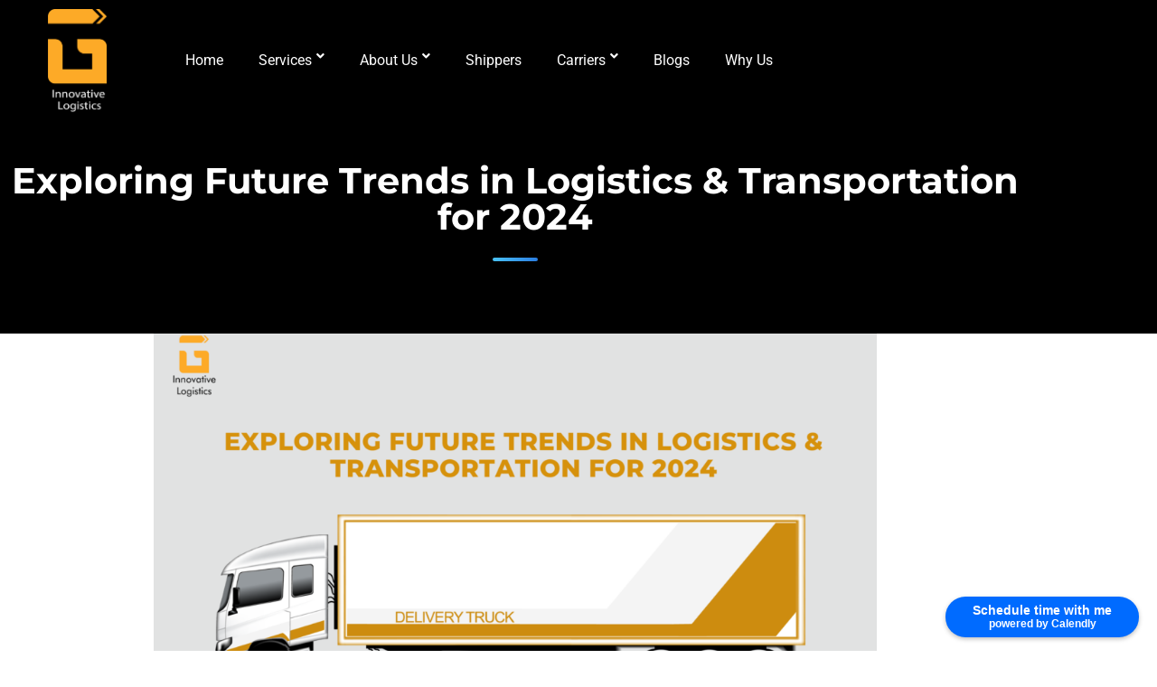

--- FILE ---
content_type: text/html; charset=UTF-8
request_url: https://www.gillsonsolutions.com/exploring-future-trends-in-logistics-transportation-for-2024/
body_size: 19835
content:
<!doctype html>
<html lang="en">
<head>
	<meta charset="UTF-8">
	<meta name="viewport" content="width=device-width, initial-scale=1">
	<link rel="profile" href="https://gmpg.org/xfn/11">
	<meta name='robots' content='index, follow, max-image-preview:large, max-snippet:-1, max-video-preview:-1' />

	<!-- This site is optimized with the Yoast SEO plugin v26.8 - https://yoast.com/product/yoast-seo-wordpress/ -->
	<title>Exploring Future Trends in Logistics &amp; Transportation for 2024</title>
	<meta name="description" content="As logistics and transportation networks evolve in 2024, embracing digital transformation, prioritizing cybersecurity, advancing sustainability initiatives, and fortifying resilience strategies will be critical imperatives for industry stakeholders. By navigating these transformative trends with foresight and agility, organizations can unlock new avenues for growth, enhance operational efficiencies, and forge sustainable pathways towards a more interconnected and resilient future." />
	<link rel="canonical" href="https://www.gillsonsolutions.com/exploring-future-trends-in-logistics-transportation-for-2024/" />
	<meta property="og:locale" content="en_US" />
	<meta property="og:type" content="article" />
	<meta property="og:title" content="Exploring Future Trends in Logistics &amp; Transportation for 2024" />
	<meta property="og:description" content="As logistics and transportation networks evolve in 2024, embracing digital transformation, prioritizing cybersecurity, advancing sustainability initiatives, and fortifying resilience strategies will be critical imperatives for industry stakeholders. By navigating these transformative trends with foresight and agility, organizations can unlock new avenues for growth, enhance operational efficiencies, and forge sustainable pathways towards a more interconnected and resilient future." />
	<meta property="og:url" content="https://www.gillsonsolutions.com/exploring-future-trends-in-logistics-transportation-for-2024/" />
	<meta property="og:site_name" content="Gilson Solutions" />
	<meta property="article:published_time" content="2024-02-20T18:46:51+00:00" />
	<meta property="og:image" content="https://www.gillsonsolutions.com/wp-content/uploads/2024/02/IMG_6293.png" />
	<meta property="og:image:width" content="2240" />
	<meta property="og:image:height" content="1260" />
	<meta property="og:image:type" content="image/png" />
	<meta name="author" content="admin123" />
	<meta name="twitter:card" content="summary_large_image" />
	<meta name="twitter:label1" content="Written by" />
	<meta name="twitter:data1" content="admin123" />
	<meta name="twitter:label2" content="Est. reading time" />
	<meta name="twitter:data2" content="3 minutes" />
	<script type="application/ld+json" class="yoast-schema-graph">{"@context":"https://schema.org","@graph":[{"@type":"Article","@id":"https://www.gillsonsolutions.com/exploring-future-trends-in-logistics-transportation-for-2024/#article","isPartOf":{"@id":"https://www.gillsonsolutions.com/exploring-future-trends-in-logistics-transportation-for-2024/"},"author":{"name":"admin123","@id":"https://www.gillsonsolutions.com/#/schema/person/f478c786b72c48edbb6e9768864c9a82"},"headline":"Exploring Future Trends in Logistics &#038; Transportation for 2024","datePublished":"2024-02-20T18:46:51+00:00","mainEntityOfPage":{"@id":"https://www.gillsonsolutions.com/exploring-future-trends-in-logistics-transportation-for-2024/"},"wordCount":447,"commentCount":0,"publisher":{"@id":"https://www.gillsonsolutions.com/#organization"},"image":{"@id":"https://www.gillsonsolutions.com/exploring-future-trends-in-logistics-transportation-for-2024/#primaryimage"},"thumbnailUrl":"https://www.gillsonsolutions.com/wp-content/uploads/2024/02/IMG_6293.png","keywords":["freight shipping","logistics","logistics managment","logistics sector","Logistics Service Providers","LTL shipping","outsourcing","supply chain"],"articleSection":["Logistics","Transportation","Truck Drivers"],"inLanguage":"en","potentialAction":[{"@type":"CommentAction","name":"Comment","target":["https://www.gillsonsolutions.com/exploring-future-trends-in-logistics-transportation-for-2024/#respond"]}]},{"@type":"WebPage","@id":"https://www.gillsonsolutions.com/exploring-future-trends-in-logistics-transportation-for-2024/","url":"https://www.gillsonsolutions.com/exploring-future-trends-in-logistics-transportation-for-2024/","name":"Exploring Future Trends in Logistics & Transportation for 2024","isPartOf":{"@id":"https://www.gillsonsolutions.com/#website"},"primaryImageOfPage":{"@id":"https://www.gillsonsolutions.com/exploring-future-trends-in-logistics-transportation-for-2024/#primaryimage"},"image":{"@id":"https://www.gillsonsolutions.com/exploring-future-trends-in-logistics-transportation-for-2024/#primaryimage"},"thumbnailUrl":"https://www.gillsonsolutions.com/wp-content/uploads/2024/02/IMG_6293.png","datePublished":"2024-02-20T18:46:51+00:00","description":"As logistics and transportation networks evolve in 2024, embracing digital transformation, prioritizing cybersecurity, advancing sustainability initiatives, and fortifying resilience strategies will be critical imperatives for industry stakeholders. By navigating these transformative trends with foresight and agility, organizations can unlock new avenues for growth, enhance operational efficiencies, and forge sustainable pathways towards a more interconnected and resilient future.","breadcrumb":{"@id":"https://www.gillsonsolutions.com/exploring-future-trends-in-logistics-transportation-for-2024/#breadcrumb"},"inLanguage":"en","potentialAction":[{"@type":"ReadAction","target":["https://www.gillsonsolutions.com/exploring-future-trends-in-logistics-transportation-for-2024/"]}]},{"@type":"ImageObject","inLanguage":"en","@id":"https://www.gillsonsolutions.com/exploring-future-trends-in-logistics-transportation-for-2024/#primaryimage","url":"https://www.gillsonsolutions.com/wp-content/uploads/2024/02/IMG_6293.png","contentUrl":"https://www.gillsonsolutions.com/wp-content/uploads/2024/02/IMG_6293.png","width":2240,"height":1260},{"@type":"BreadcrumbList","@id":"https://www.gillsonsolutions.com/exploring-future-trends-in-logistics-transportation-for-2024/#breadcrumb","itemListElement":[{"@type":"ListItem","position":1,"name":"Home","item":"https://www.gillsonsolutions.com/"},{"@type":"ListItem","position":2,"name":"Blogs","item":"https://www.gillsonsolutions.com/blog/"},{"@type":"ListItem","position":3,"name":"Exploring Future Trends in Logistics &#038; Transportation for 2024"}]},{"@type":"WebSite","@id":"https://www.gillsonsolutions.com/#website","url":"https://www.gillsonsolutions.com/","name":"Gilson Solutions","description":"","publisher":{"@id":"https://www.gillsonsolutions.com/#organization"},"potentialAction":[{"@type":"SearchAction","target":{"@type":"EntryPoint","urlTemplate":"https://www.gillsonsolutions.com/?s={search_term_string}"},"query-input":{"@type":"PropertyValueSpecification","valueRequired":true,"valueName":"search_term_string"}}],"inLanguage":"en"},{"@type":"Organization","@id":"https://www.gillsonsolutions.com/#organization","name":"Gilson Solutions","url":"https://www.gillsonsolutions.com/","logo":{"@type":"ImageObject","inLanguage":"en","@id":"https://www.gillsonsolutions.com/#/schema/logo/image/","url":"https://www.gillsonsolutions.com/wp-content/uploads/2021/05/gillson_solution_logo-1.png","contentUrl":"https://www.gillsonsolutions.com/wp-content/uploads/2021/05/gillson_solution_logo-1.png","width":1117,"height":1987,"caption":"Gilson Solutions"},"image":{"@id":"https://www.gillsonsolutions.com/#/schema/logo/image/"}},{"@type":"Person","@id":"https://www.gillsonsolutions.com/#/schema/person/f478c786b72c48edbb6e9768864c9a82","name":"admin123","image":{"@type":"ImageObject","inLanguage":"en","@id":"https://www.gillsonsolutions.com/#/schema/person/image/","url":"https://secure.gravatar.com/avatar/d766050f5ccb9000c0cc67082faf59748e41cb3f27a8f763326468767f416a23?s=96&d=mm&r=g","contentUrl":"https://secure.gravatar.com/avatar/d766050f5ccb9000c0cc67082faf59748e41cb3f27a8f763326468767f416a23?s=96&d=mm&r=g","caption":"admin123"},"sameAs":["https://www.gillsonsolutions.com"],"url":"https://www.gillsonsolutions.com/author/admin123/"}]}</script>
	<!-- / Yoast SEO plugin. -->


<link rel="alternate" type="application/rss+xml" title="Gilson Solutions &raquo; Feed" href="https://www.gillsonsolutions.com/feed/" />
<link rel="alternate" type="application/rss+xml" title="Gilson Solutions &raquo; Comments Feed" href="https://www.gillsonsolutions.com/comments/feed/" />
<link rel="alternate" type="application/rss+xml" title="Gilson Solutions &raquo; Exploring Future Trends in Logistics &#038; Transportation for 2024 Comments Feed" href="https://www.gillsonsolutions.com/exploring-future-trends-in-logistics-transportation-for-2024/feed/" />
<link rel="alternate" title="oEmbed (JSON)" type="application/json+oembed" href="https://www.gillsonsolutions.com/wp-json/oembed/1.0/embed?url=https%3A%2F%2Fwww.gillsonsolutions.com%2Fexploring-future-trends-in-logistics-transportation-for-2024%2F" />
<link rel="alternate" title="oEmbed (XML)" type="text/xml+oembed" href="https://www.gillsonsolutions.com/wp-json/oembed/1.0/embed?url=https%3A%2F%2Fwww.gillsonsolutions.com%2Fexploring-future-trends-in-logistics-transportation-for-2024%2F&#038;format=xml" />
		<!-- This site uses the Google Analytics by MonsterInsights plugin v9.11.1 - Using Analytics tracking - https://www.monsterinsights.com/ -->
							<script src="//www.googletagmanager.com/gtag/js?id=G-XRWJ99Q2H2"  data-cfasync="false" data-wpfc-render="false" async></script>
			<script data-cfasync="false" data-wpfc-render="false">
				var mi_version = '9.11.1';
				var mi_track_user = true;
				var mi_no_track_reason = '';
								var MonsterInsightsDefaultLocations = {"page_location":"https:\/\/www.gillsonsolutions.com\/exploring-future-trends-in-logistics-transportation-for-2024\/"};
								if ( typeof MonsterInsightsPrivacyGuardFilter === 'function' ) {
					var MonsterInsightsLocations = (typeof MonsterInsightsExcludeQuery === 'object') ? MonsterInsightsPrivacyGuardFilter( MonsterInsightsExcludeQuery ) : MonsterInsightsPrivacyGuardFilter( MonsterInsightsDefaultLocations );
				} else {
					var MonsterInsightsLocations = (typeof MonsterInsightsExcludeQuery === 'object') ? MonsterInsightsExcludeQuery : MonsterInsightsDefaultLocations;
				}

								var disableStrs = [
										'ga-disable-G-XRWJ99Q2H2',
									];

				/* Function to detect opted out users */
				function __gtagTrackerIsOptedOut() {
					for (var index = 0; index < disableStrs.length; index++) {
						if (document.cookie.indexOf(disableStrs[index] + '=true') > -1) {
							return true;
						}
					}

					return false;
				}

				/* Disable tracking if the opt-out cookie exists. */
				if (__gtagTrackerIsOptedOut()) {
					for (var index = 0; index < disableStrs.length; index++) {
						window[disableStrs[index]] = true;
					}
				}

				/* Opt-out function */
				function __gtagTrackerOptout() {
					for (var index = 0; index < disableStrs.length; index++) {
						document.cookie = disableStrs[index] + '=true; expires=Thu, 31 Dec 2099 23:59:59 UTC; path=/';
						window[disableStrs[index]] = true;
					}
				}

				if ('undefined' === typeof gaOptout) {
					function gaOptout() {
						__gtagTrackerOptout();
					}
				}
								window.dataLayer = window.dataLayer || [];

				window.MonsterInsightsDualTracker = {
					helpers: {},
					trackers: {},
				};
				if (mi_track_user) {
					function __gtagDataLayer() {
						dataLayer.push(arguments);
					}

					function __gtagTracker(type, name, parameters) {
						if (!parameters) {
							parameters = {};
						}

						if (parameters.send_to) {
							__gtagDataLayer.apply(null, arguments);
							return;
						}

						if (type === 'event') {
														parameters.send_to = monsterinsights_frontend.v4_id;
							var hookName = name;
							if (typeof parameters['event_category'] !== 'undefined') {
								hookName = parameters['event_category'] + ':' + name;
							}

							if (typeof MonsterInsightsDualTracker.trackers[hookName] !== 'undefined') {
								MonsterInsightsDualTracker.trackers[hookName](parameters);
							} else {
								__gtagDataLayer('event', name, parameters);
							}
							
						} else {
							__gtagDataLayer.apply(null, arguments);
						}
					}

					__gtagTracker('js', new Date());
					__gtagTracker('set', {
						'developer_id.dZGIzZG': true,
											});
					if ( MonsterInsightsLocations.page_location ) {
						__gtagTracker('set', MonsterInsightsLocations);
					}
										__gtagTracker('config', 'G-XRWJ99Q2H2', {"forceSSL":"true","link_attribution":"true"} );
										window.gtag = __gtagTracker;										(function () {
						/* https://developers.google.com/analytics/devguides/collection/analyticsjs/ */
						/* ga and __gaTracker compatibility shim. */
						var noopfn = function () {
							return null;
						};
						var newtracker = function () {
							return new Tracker();
						};
						var Tracker = function () {
							return null;
						};
						var p = Tracker.prototype;
						p.get = noopfn;
						p.set = noopfn;
						p.send = function () {
							var args = Array.prototype.slice.call(arguments);
							args.unshift('send');
							__gaTracker.apply(null, args);
						};
						var __gaTracker = function () {
							var len = arguments.length;
							if (len === 0) {
								return;
							}
							var f = arguments[len - 1];
							if (typeof f !== 'object' || f === null || typeof f.hitCallback !== 'function') {
								if ('send' === arguments[0]) {
									var hitConverted, hitObject = false, action;
									if ('event' === arguments[1]) {
										if ('undefined' !== typeof arguments[3]) {
											hitObject = {
												'eventAction': arguments[3],
												'eventCategory': arguments[2],
												'eventLabel': arguments[4],
												'value': arguments[5] ? arguments[5] : 1,
											}
										}
									}
									if ('pageview' === arguments[1]) {
										if ('undefined' !== typeof arguments[2]) {
											hitObject = {
												'eventAction': 'page_view',
												'page_path': arguments[2],
											}
										}
									}
									if (typeof arguments[2] === 'object') {
										hitObject = arguments[2];
									}
									if (typeof arguments[5] === 'object') {
										Object.assign(hitObject, arguments[5]);
									}
									if ('undefined' !== typeof arguments[1].hitType) {
										hitObject = arguments[1];
										if ('pageview' === hitObject.hitType) {
											hitObject.eventAction = 'page_view';
										}
									}
									if (hitObject) {
										action = 'timing' === arguments[1].hitType ? 'timing_complete' : hitObject.eventAction;
										hitConverted = mapArgs(hitObject);
										__gtagTracker('event', action, hitConverted);
									}
								}
								return;
							}

							function mapArgs(args) {
								var arg, hit = {};
								var gaMap = {
									'eventCategory': 'event_category',
									'eventAction': 'event_action',
									'eventLabel': 'event_label',
									'eventValue': 'event_value',
									'nonInteraction': 'non_interaction',
									'timingCategory': 'event_category',
									'timingVar': 'name',
									'timingValue': 'value',
									'timingLabel': 'event_label',
									'page': 'page_path',
									'location': 'page_location',
									'title': 'page_title',
									'referrer' : 'page_referrer',
								};
								for (arg in args) {
																		if (!(!args.hasOwnProperty(arg) || !gaMap.hasOwnProperty(arg))) {
										hit[gaMap[arg]] = args[arg];
									} else {
										hit[arg] = args[arg];
									}
								}
								return hit;
							}

							try {
								f.hitCallback();
							} catch (ex) {
							}
						};
						__gaTracker.create = newtracker;
						__gaTracker.getByName = newtracker;
						__gaTracker.getAll = function () {
							return [];
						};
						__gaTracker.remove = noopfn;
						__gaTracker.loaded = true;
						window['__gaTracker'] = __gaTracker;
					})();
									} else {
										console.log("");
					(function () {
						function __gtagTracker() {
							return null;
						}

						window['__gtagTracker'] = __gtagTracker;
						window['gtag'] = __gtagTracker;
					})();
									}
			</script>
							<!-- / Google Analytics by MonsterInsights -->
		<style id='wp-img-auto-sizes-contain-inline-css'>
img:is([sizes=auto i],[sizes^="auto," i]){contain-intrinsic-size:3000px 1500px}
/*# sourceURL=wp-img-auto-sizes-contain-inline-css */
</style>
<style id='wp-emoji-styles-inline-css'>

	img.wp-smiley, img.emoji {
		display: inline !important;
		border: none !important;
		box-shadow: none !important;
		height: 1em !important;
		width: 1em !important;
		margin: 0 0.07em !important;
		vertical-align: -0.1em !important;
		background: none !important;
		padding: 0 !important;
	}
/*# sourceURL=wp-emoji-styles-inline-css */
</style>
<link rel='stylesheet' id='wp-block-library-css' href='https://www.gillsonsolutions.com/wp-includes/css/dist/block-library/style.min.css?ver=6.9' media='all' />
<style id='global-styles-inline-css'>
:root{--wp--preset--aspect-ratio--square: 1;--wp--preset--aspect-ratio--4-3: 4/3;--wp--preset--aspect-ratio--3-4: 3/4;--wp--preset--aspect-ratio--3-2: 3/2;--wp--preset--aspect-ratio--2-3: 2/3;--wp--preset--aspect-ratio--16-9: 16/9;--wp--preset--aspect-ratio--9-16: 9/16;--wp--preset--color--black: #000000;--wp--preset--color--cyan-bluish-gray: #abb8c3;--wp--preset--color--white: #ffffff;--wp--preset--color--pale-pink: #f78da7;--wp--preset--color--vivid-red: #cf2e2e;--wp--preset--color--luminous-vivid-orange: #ff6900;--wp--preset--color--luminous-vivid-amber: #fcb900;--wp--preset--color--light-green-cyan: #7bdcb5;--wp--preset--color--vivid-green-cyan: #00d084;--wp--preset--color--pale-cyan-blue: #8ed1fc;--wp--preset--color--vivid-cyan-blue: #0693e3;--wp--preset--color--vivid-purple: #9b51e0;--wp--preset--gradient--vivid-cyan-blue-to-vivid-purple: linear-gradient(135deg,rgb(6,147,227) 0%,rgb(155,81,224) 100%);--wp--preset--gradient--light-green-cyan-to-vivid-green-cyan: linear-gradient(135deg,rgb(122,220,180) 0%,rgb(0,208,130) 100%);--wp--preset--gradient--luminous-vivid-amber-to-luminous-vivid-orange: linear-gradient(135deg,rgb(252,185,0) 0%,rgb(255,105,0) 100%);--wp--preset--gradient--luminous-vivid-orange-to-vivid-red: linear-gradient(135deg,rgb(255,105,0) 0%,rgb(207,46,46) 100%);--wp--preset--gradient--very-light-gray-to-cyan-bluish-gray: linear-gradient(135deg,rgb(238,238,238) 0%,rgb(169,184,195) 100%);--wp--preset--gradient--cool-to-warm-spectrum: linear-gradient(135deg,rgb(74,234,220) 0%,rgb(151,120,209) 20%,rgb(207,42,186) 40%,rgb(238,44,130) 60%,rgb(251,105,98) 80%,rgb(254,248,76) 100%);--wp--preset--gradient--blush-light-purple: linear-gradient(135deg,rgb(255,206,236) 0%,rgb(152,150,240) 100%);--wp--preset--gradient--blush-bordeaux: linear-gradient(135deg,rgb(254,205,165) 0%,rgb(254,45,45) 50%,rgb(107,0,62) 100%);--wp--preset--gradient--luminous-dusk: linear-gradient(135deg,rgb(255,203,112) 0%,rgb(199,81,192) 50%,rgb(65,88,208) 100%);--wp--preset--gradient--pale-ocean: linear-gradient(135deg,rgb(255,245,203) 0%,rgb(182,227,212) 50%,rgb(51,167,181) 100%);--wp--preset--gradient--electric-grass: linear-gradient(135deg,rgb(202,248,128) 0%,rgb(113,206,126) 100%);--wp--preset--gradient--midnight: linear-gradient(135deg,rgb(2,3,129) 0%,rgb(40,116,252) 100%);--wp--preset--font-size--small: 13px;--wp--preset--font-size--medium: 20px;--wp--preset--font-size--large: 36px;--wp--preset--font-size--x-large: 42px;--wp--preset--spacing--20: 0.44rem;--wp--preset--spacing--30: 0.67rem;--wp--preset--spacing--40: 1rem;--wp--preset--spacing--50: 1.5rem;--wp--preset--spacing--60: 2.25rem;--wp--preset--spacing--70: 3.38rem;--wp--preset--spacing--80: 5.06rem;--wp--preset--shadow--natural: 6px 6px 9px rgba(0, 0, 0, 0.2);--wp--preset--shadow--deep: 12px 12px 50px rgba(0, 0, 0, 0.4);--wp--preset--shadow--sharp: 6px 6px 0px rgba(0, 0, 0, 0.2);--wp--preset--shadow--outlined: 6px 6px 0px -3px rgb(255, 255, 255), 6px 6px rgb(0, 0, 0);--wp--preset--shadow--crisp: 6px 6px 0px rgb(0, 0, 0);}:root { --wp--style--global--content-size: 800px;--wp--style--global--wide-size: 1200px; }:where(body) { margin: 0; }.wp-site-blocks > .alignleft { float: left; margin-right: 2em; }.wp-site-blocks > .alignright { float: right; margin-left: 2em; }.wp-site-blocks > .aligncenter { justify-content: center; margin-left: auto; margin-right: auto; }:where(.wp-site-blocks) > * { margin-block-start: 24px; margin-block-end: 0; }:where(.wp-site-blocks) > :first-child { margin-block-start: 0; }:where(.wp-site-blocks) > :last-child { margin-block-end: 0; }:root { --wp--style--block-gap: 24px; }:root :where(.is-layout-flow) > :first-child{margin-block-start: 0;}:root :where(.is-layout-flow) > :last-child{margin-block-end: 0;}:root :where(.is-layout-flow) > *{margin-block-start: 24px;margin-block-end: 0;}:root :where(.is-layout-constrained) > :first-child{margin-block-start: 0;}:root :where(.is-layout-constrained) > :last-child{margin-block-end: 0;}:root :where(.is-layout-constrained) > *{margin-block-start: 24px;margin-block-end: 0;}:root :where(.is-layout-flex){gap: 24px;}:root :where(.is-layout-grid){gap: 24px;}.is-layout-flow > .alignleft{float: left;margin-inline-start: 0;margin-inline-end: 2em;}.is-layout-flow > .alignright{float: right;margin-inline-start: 2em;margin-inline-end: 0;}.is-layout-flow > .aligncenter{margin-left: auto !important;margin-right: auto !important;}.is-layout-constrained > .alignleft{float: left;margin-inline-start: 0;margin-inline-end: 2em;}.is-layout-constrained > .alignright{float: right;margin-inline-start: 2em;margin-inline-end: 0;}.is-layout-constrained > .aligncenter{margin-left: auto !important;margin-right: auto !important;}.is-layout-constrained > :where(:not(.alignleft):not(.alignright):not(.alignfull)){max-width: var(--wp--style--global--content-size);margin-left: auto !important;margin-right: auto !important;}.is-layout-constrained > .alignwide{max-width: var(--wp--style--global--wide-size);}body .is-layout-flex{display: flex;}.is-layout-flex{flex-wrap: wrap;align-items: center;}.is-layout-flex > :is(*, div){margin: 0;}body .is-layout-grid{display: grid;}.is-layout-grid > :is(*, div){margin: 0;}body{padding-top: 0px;padding-right: 0px;padding-bottom: 0px;padding-left: 0px;}a:where(:not(.wp-element-button)){text-decoration: underline;}:root :where(.wp-element-button, .wp-block-button__link){background-color: #32373c;border-width: 0;color: #fff;font-family: inherit;font-size: inherit;font-style: inherit;font-weight: inherit;letter-spacing: inherit;line-height: inherit;padding-top: calc(0.667em + 2px);padding-right: calc(1.333em + 2px);padding-bottom: calc(0.667em + 2px);padding-left: calc(1.333em + 2px);text-decoration: none;text-transform: inherit;}.has-black-color{color: var(--wp--preset--color--black) !important;}.has-cyan-bluish-gray-color{color: var(--wp--preset--color--cyan-bluish-gray) !important;}.has-white-color{color: var(--wp--preset--color--white) !important;}.has-pale-pink-color{color: var(--wp--preset--color--pale-pink) !important;}.has-vivid-red-color{color: var(--wp--preset--color--vivid-red) !important;}.has-luminous-vivid-orange-color{color: var(--wp--preset--color--luminous-vivid-orange) !important;}.has-luminous-vivid-amber-color{color: var(--wp--preset--color--luminous-vivid-amber) !important;}.has-light-green-cyan-color{color: var(--wp--preset--color--light-green-cyan) !important;}.has-vivid-green-cyan-color{color: var(--wp--preset--color--vivid-green-cyan) !important;}.has-pale-cyan-blue-color{color: var(--wp--preset--color--pale-cyan-blue) !important;}.has-vivid-cyan-blue-color{color: var(--wp--preset--color--vivid-cyan-blue) !important;}.has-vivid-purple-color{color: var(--wp--preset--color--vivid-purple) !important;}.has-black-background-color{background-color: var(--wp--preset--color--black) !important;}.has-cyan-bluish-gray-background-color{background-color: var(--wp--preset--color--cyan-bluish-gray) !important;}.has-white-background-color{background-color: var(--wp--preset--color--white) !important;}.has-pale-pink-background-color{background-color: var(--wp--preset--color--pale-pink) !important;}.has-vivid-red-background-color{background-color: var(--wp--preset--color--vivid-red) !important;}.has-luminous-vivid-orange-background-color{background-color: var(--wp--preset--color--luminous-vivid-orange) !important;}.has-luminous-vivid-amber-background-color{background-color: var(--wp--preset--color--luminous-vivid-amber) !important;}.has-light-green-cyan-background-color{background-color: var(--wp--preset--color--light-green-cyan) !important;}.has-vivid-green-cyan-background-color{background-color: var(--wp--preset--color--vivid-green-cyan) !important;}.has-pale-cyan-blue-background-color{background-color: var(--wp--preset--color--pale-cyan-blue) !important;}.has-vivid-cyan-blue-background-color{background-color: var(--wp--preset--color--vivid-cyan-blue) !important;}.has-vivid-purple-background-color{background-color: var(--wp--preset--color--vivid-purple) !important;}.has-black-border-color{border-color: var(--wp--preset--color--black) !important;}.has-cyan-bluish-gray-border-color{border-color: var(--wp--preset--color--cyan-bluish-gray) !important;}.has-white-border-color{border-color: var(--wp--preset--color--white) !important;}.has-pale-pink-border-color{border-color: var(--wp--preset--color--pale-pink) !important;}.has-vivid-red-border-color{border-color: var(--wp--preset--color--vivid-red) !important;}.has-luminous-vivid-orange-border-color{border-color: var(--wp--preset--color--luminous-vivid-orange) !important;}.has-luminous-vivid-amber-border-color{border-color: var(--wp--preset--color--luminous-vivid-amber) !important;}.has-light-green-cyan-border-color{border-color: var(--wp--preset--color--light-green-cyan) !important;}.has-vivid-green-cyan-border-color{border-color: var(--wp--preset--color--vivid-green-cyan) !important;}.has-pale-cyan-blue-border-color{border-color: var(--wp--preset--color--pale-cyan-blue) !important;}.has-vivid-cyan-blue-border-color{border-color: var(--wp--preset--color--vivid-cyan-blue) !important;}.has-vivid-purple-border-color{border-color: var(--wp--preset--color--vivid-purple) !important;}.has-vivid-cyan-blue-to-vivid-purple-gradient-background{background: var(--wp--preset--gradient--vivid-cyan-blue-to-vivid-purple) !important;}.has-light-green-cyan-to-vivid-green-cyan-gradient-background{background: var(--wp--preset--gradient--light-green-cyan-to-vivid-green-cyan) !important;}.has-luminous-vivid-amber-to-luminous-vivid-orange-gradient-background{background: var(--wp--preset--gradient--luminous-vivid-amber-to-luminous-vivid-orange) !important;}.has-luminous-vivid-orange-to-vivid-red-gradient-background{background: var(--wp--preset--gradient--luminous-vivid-orange-to-vivid-red) !important;}.has-very-light-gray-to-cyan-bluish-gray-gradient-background{background: var(--wp--preset--gradient--very-light-gray-to-cyan-bluish-gray) !important;}.has-cool-to-warm-spectrum-gradient-background{background: var(--wp--preset--gradient--cool-to-warm-spectrum) !important;}.has-blush-light-purple-gradient-background{background: var(--wp--preset--gradient--blush-light-purple) !important;}.has-blush-bordeaux-gradient-background{background: var(--wp--preset--gradient--blush-bordeaux) !important;}.has-luminous-dusk-gradient-background{background: var(--wp--preset--gradient--luminous-dusk) !important;}.has-pale-ocean-gradient-background{background: var(--wp--preset--gradient--pale-ocean) !important;}.has-electric-grass-gradient-background{background: var(--wp--preset--gradient--electric-grass) !important;}.has-midnight-gradient-background{background: var(--wp--preset--gradient--midnight) !important;}.has-small-font-size{font-size: var(--wp--preset--font-size--small) !important;}.has-medium-font-size{font-size: var(--wp--preset--font-size--medium) !important;}.has-large-font-size{font-size: var(--wp--preset--font-size--large) !important;}.has-x-large-font-size{font-size: var(--wp--preset--font-size--x-large) !important;}
:root :where(.wp-block-pullquote){font-size: 1.5em;line-height: 1.6;}
/*# sourceURL=global-styles-inline-css */
</style>
<link rel='stylesheet' id='htbbootstrap-css' href='https://www.gillsonsolutions.com/wp-content/plugins/ht-mega-for-elementor/assets/css/htbbootstrap.css?ver=3.0.5' media='all' />
<link rel='stylesheet' id='font-awesome-css' href='https://www.gillsonsolutions.com/wp-content/plugins/elementor/assets/lib/font-awesome/css/font-awesome.min.css?ver=4.7.0' media='all' />
<link rel='stylesheet' id='htmega-animation-css' href='https://www.gillsonsolutions.com/wp-content/plugins/ht-mega-for-elementor/assets/css/animation.css?ver=3.0.5' media='all' />
<link rel='stylesheet' id='htmega-keyframes-css' href='https://www.gillsonsolutions.com/wp-content/plugins/ht-mega-for-elementor/assets/css/htmega-keyframes.css?ver=3.0.5' media='all' />
<link rel='stylesheet' id='htmega-global-style-min-css' href='https://www.gillsonsolutions.com/wp-content/plugins/ht-mega-for-elementor/assets/css/htmega-global-style.min.css?ver=3.0.5' media='all' />
<link rel='stylesheet' id='htbuilder-main-css' href='https://www.gillsonsolutions.com/wp-content/plugins/ht-mega-for-elementor/assets/extensions/ht-builder/css/htbuilder.css?ver=3.0.5' media='all' />
<link rel='stylesheet' id='hello-elementor-css' href='https://www.gillsonsolutions.com/wp-content/themes/hello-elementor/assets/css/reset.css?ver=3.4.6' media='all' />
<link rel='stylesheet' id='hello-elementor-theme-style-css' href='https://www.gillsonsolutions.com/wp-content/themes/hello-elementor/assets/css/theme.css?ver=3.4.6' media='all' />
<link rel='stylesheet' id='hello-elementor-header-footer-css' href='https://www.gillsonsolutions.com/wp-content/themes/hello-elementor/assets/css/header-footer.css?ver=3.4.6' media='all' />
<link rel='stylesheet' id='elementor-icons-css' href='https://www.gillsonsolutions.com/wp-content/plugins/elementor/assets/lib/eicons/css/elementor-icons.min.css?ver=5.46.0' media='all' />
<link rel='stylesheet' id='elementor-frontend-css' href='https://www.gillsonsolutions.com/wp-content/plugins/elementor/assets/css/frontend.min.css?ver=3.34.3' media='all' />
<link rel='stylesheet' id='elementor-post-6-css' href='https://www.gillsonsolutions.com/wp-content/uploads/elementor/css/post-6.css?ver=1769521570' media='all' />
<link rel='stylesheet' id='elementor-pro-css' href='https://www.gillsonsolutions.com/wp-content/plugins/elementor-pro/assets/css/frontend.min.css?ver=3.19.3' media='all' />
<link rel='stylesheet' id='elementor-post-13-css' href='https://www.gillsonsolutions.com/wp-content/uploads/elementor/css/post-13.css?ver=1769521571' media='all' />
<link rel='stylesheet' id='elementor-post-277-css' href='https://www.gillsonsolutions.com/wp-content/uploads/elementor/css/post-277.css?ver=1769521571' media='all' />
<link rel='stylesheet' id='elementor-post-1572-css' href='https://www.gillsonsolutions.com/wp-content/uploads/elementor/css/post-1572.css?ver=1769521571' media='all' />
<link rel='stylesheet' id='font-awesome-5-all-css' href='https://www.gillsonsolutions.com/wp-content/plugins/elementor/assets/lib/font-awesome/css/all.min.css?ver=4.11.65' media='all' />
<link rel='stylesheet' id='htmega-menu-css' href='https://www.gillsonsolutions.com/wp-content/plugins/ht-mega-for-elementor/assets/extensions/ht-menu/css/mega-menu-style.css?ver=3.0.5' media='all' />
<style id='htmega-menu-inline-css'>

            
            
            
            
            
            
            
            
            
/*# sourceURL=htmega-menu-inline-css */
</style>
<link rel='stylesheet' id='ekit-widget-styles-css' href='https://www.gillsonsolutions.com/wp-content/plugins/elementskit-lite/widgets/init/assets/css/widget-styles.css?ver=3.7.8' media='all' />
<link rel='stylesheet' id='ekit-responsive-css' href='https://www.gillsonsolutions.com/wp-content/plugins/elementskit-lite/widgets/init/assets/css/responsive.css?ver=3.7.8' media='all' />
<link rel='stylesheet' id='eael-general-css' href='https://www.gillsonsolutions.com/wp-content/plugins/essential-addons-for-elementor-lite/assets/front-end/css/view/general.min.css?ver=6.5.9' media='all' />
<link rel='stylesheet' id='elementor-gf-local-roboto-css' href='https://www.gillsonsolutions.com/wp-content/uploads/elementor/google-fonts/css/roboto.css?ver=1742218519' media='all' />
<link rel='stylesheet' id='elementor-gf-local-robotoslab-css' href='https://www.gillsonsolutions.com/wp-content/uploads/elementor/google-fonts/css/robotoslab.css?ver=1742218523' media='all' />
<link rel='stylesheet' id='elementor-gf-local-poppins-css' href='https://www.gillsonsolutions.com/wp-content/uploads/elementor/google-fonts/css/poppins.css?ver=1742218530' media='all' />
<link rel='stylesheet' id='elementor-gf-local-montserrat-css' href='https://www.gillsonsolutions.com/wp-content/uploads/elementor/google-fonts/css/montserrat.css?ver=1742218529' media='all' />
<link rel='stylesheet' id='elementor-icons-shared-0-css' href='https://www.gillsonsolutions.com/wp-content/plugins/elementor/assets/lib/font-awesome/css/fontawesome.min.css?ver=5.15.3' media='all' />
<link rel='stylesheet' id='elementor-icons-fa-solid-css' href='https://www.gillsonsolutions.com/wp-content/plugins/elementor/assets/lib/font-awesome/css/solid.min.css?ver=5.15.3' media='all' />
<link rel='stylesheet' id='elementor-icons-fa-brands-css' href='https://www.gillsonsolutions.com/wp-content/plugins/elementor/assets/lib/font-awesome/css/brands.min.css?ver=5.15.3' media='all' />
<script src="https://www.gillsonsolutions.com/wp-content/plugins/google-analytics-for-wordpress/assets/js/frontend-gtag.min.js?ver=9.11.1" id="monsterinsights-frontend-script-js" async data-wp-strategy="async"></script>
<script data-cfasync="false" data-wpfc-render="false" id='monsterinsights-frontend-script-js-extra'>var monsterinsights_frontend = {"js_events_tracking":"true","download_extensions":"doc,pdf,ppt,zip,xls,docx,pptx,xlsx","inbound_paths":"[{\"path\":\"\\\/go\\\/\",\"label\":\"affiliate\"},{\"path\":\"\\\/recommend\\\/\",\"label\":\"affiliate\"}]","home_url":"https:\/\/www.gillsonsolutions.com","hash_tracking":"false","v4_id":"G-XRWJ99Q2H2"};</script>
<script src="https://www.gillsonsolutions.com/wp-includes/js/jquery/jquery.min.js?ver=3.7.1" id="jquery-core-js"></script>
<script src="https://www.gillsonsolutions.com/wp-includes/js/jquery/jquery-migrate.min.js?ver=3.4.1" id="jquery-migrate-js"></script>
<script src="https://www.gillsonsolutions.com/wp-content/plugins/ht-mega-for-elementor/assets/extensions/ht-menu/js/htmegamenu-main.js?ver=6.9" id="htmegamenu-main-js"></script>
<link rel="https://api.w.org/" href="https://www.gillsonsolutions.com/wp-json/" /><link rel="alternate" title="JSON" type="application/json" href="https://www.gillsonsolutions.com/wp-json/wp/v2/posts/2319" /><link rel="EditURI" type="application/rsd+xml" title="RSD" href="https://www.gillsonsolutions.com/xmlrpc.php?rsd" />
<meta name="generator" content="WordPress 6.9" />
<link rel='shortlink' href='https://www.gillsonsolutions.com/?p=2319' />
<!-- Global site tag (gtag.js) - Google Analytics -->
<script async src="https://www.googletagmanager.com/gtag/js?id=G-XRWJ99Q2H2"></script>
<script>
  window.dataLayer = window.dataLayer || [];
  function gtag(){dataLayer.push(arguments);}
  gtag('js', new Date());

  gtag('config', 'G-XRWJ99Q2H2');
</script>

<!-- Calendly badge widget begin -->
<link href="https://assets.calendly.com/assets/external/widget.css" rel="stylesheet">
<script src="https://assets.calendly.com/assets/external/widget.js" type="text/javascript" async></script>
<script type="text/javascript">window.onload = function() { Calendly.initBadgeWidget({ url: 'https://calendly.com/gilsonsolutions', text: 'Schedule time with me', color: '#006bff', textColor: '#ffffff', branding: true }); }</script>
<!-- Calendly badge widget end -->

<!-- <script>
  window.intercomSettings = {
    app_id: "ypfug4pa"
  };
</script>

<script>
  window.intercomSettings = {
    app_id: "ypfug4pa"
  };
</script>
<script>
  window.intercomSettings = {
    app_id: "ypfug4pa"
  };
</script>

<script>
// We pre-filled your app ID in the widget URL: 'https://widget.intercom.io/widget/ypfug4pa'
(function(){var w=window;var ic=w.Intercom;if(typeof ic==="function"){ic('reattach_activator');ic('update',w.intercomSettings);}else{var d=document;var i=function(){i.c(arguments);};i.q=[];i.c=function(args){i.q.push(args);};w.Intercom=i;var l=function(){var s=d.createElement('script');s.type='text/javascript';s.async=true;s.src='https://widget.intercom.io/widget/ypfug4pa';var x=d.getElementsByTagName('script')[0];x.parentNode.insertBefore(s,x);};if(w.attachEvent){w.attachEvent('onload',l);}else{w.addEventListener('load',l,false);}}})();
</script> -->

<script src="//code.tidio.co/ro4rygyizddbwv5ukbyfpc6rj0iymaph.js" async></script>


<!-- Google tag (gtag.js) -->
<script async src="https://www.googletagmanager.com/gtag/js?id=G-D4G3CMB47T"></script>
<script>
  window.dataLayer = window.dataLayer || [];
  function gtag(){dataLayer.push(arguments);}
  gtag('js', new Date());

  gtag('config', 'G-D4G3CMB47T');
</script>

<meta name="google-site-verification" content="MpZFVO8m99VEfQIjLsmy-DPkVvU1K4wVzKVvQgbBILI" /><meta name="generator" content="Elementor 3.34.3; features: additional_custom_breakpoints; settings: css_print_method-external, google_font-enabled, font_display-auto">
<link rel="preconnect" href="//code.tidio.co">			<style>
				.e-con.e-parent:nth-of-type(n+4):not(.e-lazyloaded):not(.e-no-lazyload),
				.e-con.e-parent:nth-of-type(n+4):not(.e-lazyloaded):not(.e-no-lazyload) * {
					background-image: none !important;
				}
				@media screen and (max-height: 1024px) {
					.e-con.e-parent:nth-of-type(n+3):not(.e-lazyloaded):not(.e-no-lazyload),
					.e-con.e-parent:nth-of-type(n+3):not(.e-lazyloaded):not(.e-no-lazyload) * {
						background-image: none !important;
					}
				}
				@media screen and (max-height: 640px) {
					.e-con.e-parent:nth-of-type(n+2):not(.e-lazyloaded):not(.e-no-lazyload),
					.e-con.e-parent:nth-of-type(n+2):not(.e-lazyloaded):not(.e-no-lazyload) * {
						background-image: none !important;
					}
				}
			</style>
			<link rel="icon" href="https://www.gillsonsolutions.com/wp-content/uploads/2021/08/cropped-Untitled-1_prev_ui-32x32.png" sizes="32x32" />
<link rel="icon" href="https://www.gillsonsolutions.com/wp-content/uploads/2021/08/cropped-Untitled-1_prev_ui-192x192.png" sizes="192x192" />
<link rel="apple-touch-icon" href="https://www.gillsonsolutions.com/wp-content/uploads/2021/08/cropped-Untitled-1_prev_ui-180x180.png" />
<meta name="msapplication-TileImage" content="https://www.gillsonsolutions.com/wp-content/uploads/2021/08/cropped-Untitled-1_prev_ui-270x270.png" />
		<style id="wp-custom-css">
			.divider .elementor-divider-separator {
    height: 4px !important;
    background: rgb(73,194,245);
    background: -moz-linear-gradient(90deg, rgba(73,194,245,1) 0%, rgba(43,126,226,1) 100%);
    background: -webkit-linear-gradient(
90deg
, rgba(73,194,245,1) 0%, rgba(43,126,226,1) 100%);
    background: linear-gradient(
90deg
, rgba(73,194,245,1) 0%, rgba(43,126,226,1) 100%);
    filter: progid:DXImageTransform.Microsoft.gradient(startColorstr="#49c2f5",endColorstr="#2b7ee2",GradientType=1);
    border-top: 0 !important;
    border-radius: 30px;
}		</style>
		</head>
<body class="wp-singular post-template-default single single-post postid-2319 single-format-standard wp-custom-logo wp-embed-responsive wp-theme-hello-elementor hello-elementor-default elementor-default elementor-kit-6 elementor-page-1572">


<a class="skip-link screen-reader-text" href="#content">Skip to content</a>

		<div data-elementor-type="header" data-elementor-id="13" class="elementor elementor-13 elementor-location-header" data-elementor-post-type="elementor_library">
					<section class="elementor-section elementor-top-section elementor-element elementor-element-665abcd elementor-hidden-tablet elementor-hidden-mobile elementor-section-boxed elementor-section-height-default elementor-section-height-default" data-id="665abcd" data-element_type="section">
						<div class="elementor-container elementor-column-gap-default">
					<div class="elementor-column elementor-col-50 elementor-top-column elementor-element elementor-element-10e6d2b" data-id="10e6d2b" data-element_type="column">
			<div class="elementor-widget-wrap elementor-element-populated">
						<div class="elementor-element elementor-element-8917c11 elementor-widget elementor-widget-image" data-id="8917c11" data-element_type="widget" data-widget_type="image.default">
				<div class="elementor-widget-container">
															<img fetchpriority="high" width="537" height="941" src="https://www.gillsonsolutions.com/wp-content/uploads/2021/05/Group-761-1.png" class="attachment-large size-large wp-image-1852" alt="" srcset="https://www.gillsonsolutions.com/wp-content/uploads/2021/05/Group-761-1.png 537w, https://www.gillsonsolutions.com/wp-content/uploads/2021/05/Group-761-1-171x300.png 171w" sizes="(max-width: 537px) 100vw, 537px" />															</div>
				</div>
					</div>
		</div>
				<div class="elementor-column elementor-col-50 elementor-top-column elementor-element elementor-element-db34ad5" data-id="db34ad5" data-element_type="column">
			<div class="elementor-widget-wrap elementor-element-populated">
						<div class="elementor-element elementor-element-d3cc79c elementor-widget elementor-widget-htmega-menu-inline-menu" data-id="d3cc79c" data-element_type="widget" data-widget_type="htmega-menu-inline-menu.default">
				<div class="elementor-widget-container">
					<div class="htmega-menu-container"><div class="htmega-menu-area"><ul id="menu-main-menu" class="htmega-megamenu"><li id="nav-menu-item-568" class="main-menu-item  menu-item-even menu-item-depth-0 menu-item menu-item-type-post_type menu-item-object-page menu-item-home"><a href="https://www.gillsonsolutions.com/" class="menu-link main-menu-link">Home</a></li>
<li id="nav-menu-item-570" class="main-menu-item  menu-item-even menu-item-depth-0 menu-item menu-item-type-custom menu-item-object-custom htmega_mega_menu"><a href="#" class="menu-link main-menu-link">Services<span class="htmenu-icon"><i class="fa fa-angle-down"></i></span></a><div class="htmegamenu-content-wrapper sub-menu" style="left:-70px;">		<div data-elementor-type="section" data-elementor-id="365" class="elementor elementor-365 elementor-location-header" data-elementor-post-type="elementor_library">
					<section class="elementor-section elementor-top-section elementor-element elementor-element-8c8b473 elementor-section-boxed elementor-section-height-default elementor-section-height-default" data-id="8c8b473" data-element_type="section">
						<div class="elementor-container elementor-column-gap-default">
					<div class="elementor-column elementor-col-100 elementor-top-column elementor-element elementor-element-7bcb2db" data-id="7bcb2db" data-element_type="column" data-settings="{&quot;background_background&quot;:&quot;classic&quot;}">
			<div class="elementor-widget-wrap elementor-element-populated">
						<section class="elementor-section elementor-inner-section elementor-element elementor-element-4ee5ee3 elementor-section-boxed elementor-section-height-default elementor-section-height-default" data-id="4ee5ee3" data-element_type="section" data-settings="{&quot;background_background&quot;:&quot;classic&quot;}">
						<div class="elementor-container elementor-column-gap-default">
					<div class="elementor-column elementor-col-50 elementor-inner-column elementor-element elementor-element-c0ac988" data-id="c0ac988" data-element_type="column">
			<div class="elementor-widget-wrap elementor-element-populated">
						<div class="elementor-element elementor-element-ecd70b2 elementor-icon-list--layout-traditional elementor-list-item-link-full_width elementor-widget elementor-widget-icon-list" data-id="ecd70b2" data-element_type="widget" data-widget_type="icon-list.default">
				<div class="elementor-widget-container">
							<ul class="elementor-icon-list-items">
							<li class="elementor-icon-list-item">
											<a href="/food-beverage-logistics/">

											<span class="elementor-icon-list-text">Food &amp; Beverage Logistics</span>
											</a>
									</li>
								<li class="elementor-icon-list-item">
											<a href="/manufacturing-logistics/">

											<span class="elementor-icon-list-text">Manufacturing Logistics</span>
											</a>
									</li>
								<li class="elementor-icon-list-item">
											<a href="/retail-logistics/">

											<span class="elementor-icon-list-text">Retail Logistics</span>
											</a>
									</li>
								<li class="elementor-icon-list-item">
											<a href="https://www.gillsonsolutions.com/freight-brokers/">

											<span class="elementor-icon-list-text">Freight Brokers</span>
											</a>
									</li>
								<li class="elementor-icon-list-item">
											<a href="https://www.gillsonsolutions.com/logistics-service-providers/">

											<span class="elementor-icon-list-text">Logistics Service Providers</span>
											</a>
									</li>
						</ul>
						</div>
				</div>
					</div>
		</div>
				<div class="elementor-column elementor-col-50 elementor-inner-column elementor-element elementor-element-800d081" data-id="800d081" data-element_type="column" data-settings="{&quot;background_background&quot;:&quot;classic&quot;}">
			<div class="elementor-widget-wrap elementor-element-populated">
						<div class="elementor-element elementor-element-77b0e5c elementor-position-right elementor-vertical-align-top elementor-widget elementor-widget-image-box" data-id="77b0e5c" data-element_type="widget" data-widget_type="image-box.default">
				<div class="elementor-widget-container">
					<div class="elementor-image-box-wrapper"><figure class="elementor-image-box-img"><img width="1000" height="377" src="https://www.gillsonsolutions.com/wp-content/uploads/2021/05/compliance-rule-law-regulation-graphic-interface-business-quality-policy.jpg" class="attachment-full size-full wp-image-1317" alt="" /></figure><div class="elementor-image-box-content"><h3 class="elementor-image-box-title">Services</h3><p class="elementor-image-box-description">Your ultimate manual for all that you need to put your logistics procedure on the way to progress toward a stable, and trustworthy transportation activity.</p></div></div>				</div>
				</div>
					</div>
		</div>
					</div>
		</section>
					</div>
		</div>
					</div>
		</section>
				</div>
		</div></li>
<li id="nav-menu-item-572" class="main-menu-item  menu-item-even menu-item-depth-0 menu-item menu-item-type-custom menu-item-object-custom htmega_mega_menu"><a href="#" class="menu-link main-menu-link">About Us<span class="htmenu-icon"><i class="fa fa-angle-down"></i></span></a><div class="htmegamenu-content-wrapper sub-menu" style="left:-350px;">		<div data-elementor-type="page" data-elementor-id="575" class="elementor elementor-575" data-elementor-post-type="elementor_library">
						<section class="elementor-section elementor-top-section elementor-element elementor-element-8c8b473 elementor-section-boxed elementor-section-height-default elementor-section-height-default" data-id="8c8b473" data-element_type="section">
						<div class="elementor-container elementor-column-gap-default">
					<div class="elementor-column elementor-col-100 elementor-top-column elementor-element elementor-element-7bcb2db" data-id="7bcb2db" data-element_type="column" data-settings="{&quot;background_background&quot;:&quot;classic&quot;}">
			<div class="elementor-widget-wrap elementor-element-populated">
						<section class="elementor-section elementor-inner-section elementor-element elementor-element-4ee5ee3 elementor-section-boxed elementor-section-height-default elementor-section-height-default" data-id="4ee5ee3" data-element_type="section" data-settings="{&quot;background_background&quot;:&quot;classic&quot;}">
						<div class="elementor-container elementor-column-gap-default">
					<div class="elementor-column elementor-col-50 elementor-inner-column elementor-element elementor-element-c0ac988" data-id="c0ac988" data-element_type="column">
			<div class="elementor-widget-wrap elementor-element-populated">
						<div class="elementor-element elementor-element-ecd70b2 elementor-icon-list--layout-traditional elementor-list-item-link-full_width elementor-widget elementor-widget-icon-list" data-id="ecd70b2" data-element_type="widget" data-widget_type="icon-list.default">
				<div class="elementor-widget-container">
							<ul class="elementor-icon-list-items">
							<li class="elementor-icon-list-item">
											<a href="/team/">

											<span class="elementor-icon-list-text">Team</span>
											</a>
									</li>
								<li class="elementor-icon-list-item">
											<a href="https://www.gillsonsolutions.com/careers/">

											<span class="elementor-icon-list-text"> Careers</span>
											</a>
									</li>
								<li class="elementor-icon-list-item">
											<a href="https://www.gillsonsolutions.com/our-culture/">

											<span class="elementor-icon-list-text">Our Culture</span>
											</a>
									</li>
						</ul>
						</div>
				</div>
					</div>
		</div>
				<div class="elementor-column elementor-col-50 elementor-inner-column elementor-element elementor-element-800d081" data-id="800d081" data-element_type="column" data-settings="{&quot;background_background&quot;:&quot;classic&quot;}">
			<div class="elementor-widget-wrap elementor-element-populated">
						<div class="elementor-element elementor-element-77b0e5c elementor-position-right elementor-vertical-align-top elementor-widget elementor-widget-image-box" data-id="77b0e5c" data-element_type="widget" data-widget_type="image-box.default">
				<div class="elementor-widget-container">
					<div class="elementor-image-box-wrapper"><figure class="elementor-image-box-img"><img width="1000" height="562" src="https://www.gillsonsolutions.com/wp-content/uploads/2021/05/transportation-logistics-container-cargo-ship-cargo-plane-3d-rendering-illustration.jpg" class="attachment-full size-full wp-image-1313" alt="" /></figure><div class="elementor-image-box-content"><h3 class="elementor-image-box-title">About Us</h3><p class="elementor-image-box-description">Gillson is a far-reaching inventory network stage that attempts to assemble coordinated effort, permeability, execution, mix, and information-driven efficiencies into all tasks in the Supply Chain. It's here to assist with wiping out pointless manual cycles and assets to expand benefit. </p></div></div>				</div>
				</div>
					</div>
		</div>
					</div>
		</section>
					</div>
		</div>
					</div>
		</section>
				</div>
		</div></li>
<li id="nav-menu-item-1234" class="main-menu-item  menu-item-even menu-item-depth-0 menu-item menu-item-type-post_type menu-item-object-page"><a href="https://www.gillsonsolutions.com/shippers/" class="menu-link main-menu-link">Shippers</a></li>
<li id="nav-menu-item-1188" class="main-menu-item  menu-item-even menu-item-depth-0 menu-item menu-item-type-custom menu-item-object-custom htmega_mega_menu"><a href="#" class="menu-link main-menu-link">Carriers<span class="htmenu-icon"><i class="fa fa-angle-down"></i></span></a><div class="htmegamenu-content-wrapper sub-menu" style="left:-70px;">		<div data-elementor-type="page" data-elementor-id="1198" class="elementor elementor-1198" data-elementor-post-type="elementor_library">
						<section class="elementor-section elementor-top-section elementor-element elementor-element-8c8b473 elementor-section-boxed elementor-section-height-default elementor-section-height-default" data-id="8c8b473" data-element_type="section">
						<div class="elementor-container elementor-column-gap-default">
					<div class="elementor-column elementor-col-100 elementor-top-column elementor-element elementor-element-7bcb2db" data-id="7bcb2db" data-element_type="column" data-settings="{&quot;background_background&quot;:&quot;classic&quot;}">
			<div class="elementor-widget-wrap elementor-element-populated">
						<section class="elementor-section elementor-inner-section elementor-element elementor-element-4ee5ee3 elementor-section-boxed elementor-section-height-default elementor-section-height-default" data-id="4ee5ee3" data-element_type="section" data-settings="{&quot;background_background&quot;:&quot;classic&quot;}">
						<div class="elementor-container elementor-column-gap-default">
					<div class="elementor-column elementor-col-50 elementor-inner-column elementor-element elementor-element-c0ac988" data-id="c0ac988" data-element_type="column">
			<div class="elementor-widget-wrap elementor-element-populated">
						<div class="elementor-element elementor-element-ecd70b2 elementor-icon-list--layout-traditional elementor-list-item-link-full_width elementor-widget elementor-widget-icon-list" data-id="ecd70b2" data-element_type="widget" data-widget_type="icon-list.default">
				<div class="elementor-widget-container">
							<ul class="elementor-icon-list-items">
							<li class="elementor-icon-list-item">
											<a href="https://www.gillsonsolutions.com/gillson-group/">

											<span class="elementor-icon-list-text">Gillson Group</span>
											</a>
									</li>
								<li class="elementor-icon-list-item">
											<a href="https://www.gillsonsolutions.com/full-truckload/">

											<span class="elementor-icon-list-text">Full Truckload </span>
											</a>
									</li>
								<li class="elementor-icon-list-item">
											<a href="https://www.gillsonsolutions.com/less-than-truckload/">

											<span class="elementor-icon-list-text">Less Than Truckload</span>
											</a>
									</li>
						</ul>
						</div>
				</div>
					</div>
		</div>
				<div class="elementor-column elementor-col-50 elementor-inner-column elementor-element elementor-element-800d081" data-id="800d081" data-element_type="column" data-settings="{&quot;background_background&quot;:&quot;classic&quot;}">
			<div class="elementor-widget-wrap elementor-element-populated">
						<div class="elementor-element elementor-element-77b0e5c elementor-position-right elementor-vertical-align-top elementor-widget elementor-widget-image-box" data-id="77b0e5c" data-element_type="widget" data-widget_type="image-box.default">
				<div class="elementor-widget-container">
					<div class="elementor-image-box-wrapper"><figure class="elementor-image-box-img"><img loading="lazy" width="1000" height="340" src="https://www.gillsonsolutions.com/wp-content/uploads/2021/09/cargo-container-factory-harbor-industrial-estate-import-export-around-world-aerial-view-sea-freight.jpg" class="attachment-full size-full wp-image-1321" alt="" /></figure><div class="elementor-image-box-content"><h3 class="elementor-image-box-title">Carrier</h3><p class="elementor-image-box-description">The right acquisition plan relies upon the capacity to catch and apply information nonstop. Learn all the more today.</p></div></div>				</div>
				</div>
					</div>
		</div>
					</div>
		</section>
					</div>
		</div>
					</div>
		</section>
				</div>
		</div></li>
<li id="nav-menu-item-1571" class="main-menu-item  menu-item-even menu-item-depth-0 menu-item menu-item-type-post_type menu-item-object-page current_page_parent"><a href="https://www.gillsonsolutions.com/blog/" class="menu-link main-menu-link">Blogs</a></li>
<li id="nav-menu-item-569" class="main-menu-item  menu-item-even menu-item-depth-0 menu-item menu-item-type-post_type menu-item-object-page"><a href="https://www.gillsonsolutions.com/why-us/" class="menu-link main-menu-link">Why Us</a></li>
</ul><a href="#" class="htmobile-aside-button"><i class="fa fa-bars"></i></a></div><div class="htmobile-menu-wrap"><a class="htmobile-aside-close"><i class="fa fa-times"></i></a><div class="htmobile-navigation"><ul id="menu-main-menu" class="htmega-megamenu"><li id="nav-menu-item-568" class="main-menu-item  menu-item-even menu-item-depth-0 menu-item menu-item-type-post_type menu-item-object-page menu-item-home"><a href="https://www.gillsonsolutions.com/" class="menu-link main-menu-link">Home</a></li>
<li id="nav-menu-item-570" class="main-menu-item  menu-item-even menu-item-depth-0 menu-item menu-item-type-custom menu-item-object-custom htmega_mega_menu"><a href="#" class="menu-link main-menu-link">Services<span class="htmenu-icon"><i class="fa fa-angle-down"></i></span></a><div class="htmegamenu-content-wrapper sub-menu" style="left:-70px;">		<div data-elementor-type="section" data-elementor-id="365" class="elementor elementor-365 elementor-location-header" data-elementor-post-type="elementor_library">
					<section class="elementor-section elementor-top-section elementor-element elementor-element-8c8b473 elementor-section-boxed elementor-section-height-default elementor-section-height-default" data-id="8c8b473" data-element_type="section">
						<div class="elementor-container elementor-column-gap-default">
					<div class="elementor-column elementor-col-100 elementor-top-column elementor-element elementor-element-7bcb2db" data-id="7bcb2db" data-element_type="column" data-settings="{&quot;background_background&quot;:&quot;classic&quot;}">
			<div class="elementor-widget-wrap elementor-element-populated">
						<section class="elementor-section elementor-inner-section elementor-element elementor-element-4ee5ee3 elementor-section-boxed elementor-section-height-default elementor-section-height-default" data-id="4ee5ee3" data-element_type="section" data-settings="{&quot;background_background&quot;:&quot;classic&quot;}">
						<div class="elementor-container elementor-column-gap-default">
					<div class="elementor-column elementor-col-50 elementor-inner-column elementor-element elementor-element-c0ac988" data-id="c0ac988" data-element_type="column">
			<div class="elementor-widget-wrap elementor-element-populated">
						<div class="elementor-element elementor-element-ecd70b2 elementor-icon-list--layout-traditional elementor-list-item-link-full_width elementor-widget elementor-widget-icon-list" data-id="ecd70b2" data-element_type="widget" data-widget_type="icon-list.default">
				<div class="elementor-widget-container">
							<ul class="elementor-icon-list-items">
							<li class="elementor-icon-list-item">
											<a href="/food-beverage-logistics/">

											<span class="elementor-icon-list-text">Food &amp; Beverage Logistics</span>
											</a>
									</li>
								<li class="elementor-icon-list-item">
											<a href="/manufacturing-logistics/">

											<span class="elementor-icon-list-text">Manufacturing Logistics</span>
											</a>
									</li>
								<li class="elementor-icon-list-item">
											<a href="/retail-logistics/">

											<span class="elementor-icon-list-text">Retail Logistics</span>
											</a>
									</li>
								<li class="elementor-icon-list-item">
											<a href="https://www.gillsonsolutions.com/freight-brokers/">

											<span class="elementor-icon-list-text">Freight Brokers</span>
											</a>
									</li>
								<li class="elementor-icon-list-item">
											<a href="https://www.gillsonsolutions.com/logistics-service-providers/">

											<span class="elementor-icon-list-text">Logistics Service Providers</span>
											</a>
									</li>
						</ul>
						</div>
				</div>
					</div>
		</div>
				<div class="elementor-column elementor-col-50 elementor-inner-column elementor-element elementor-element-800d081" data-id="800d081" data-element_type="column" data-settings="{&quot;background_background&quot;:&quot;classic&quot;}">
			<div class="elementor-widget-wrap elementor-element-populated">
						<div class="elementor-element elementor-element-77b0e5c elementor-position-right elementor-vertical-align-top elementor-widget elementor-widget-image-box" data-id="77b0e5c" data-element_type="widget" data-widget_type="image-box.default">
				<div class="elementor-widget-container">
					<div class="elementor-image-box-wrapper"><figure class="elementor-image-box-img"><img width="1000" height="377" src="https://www.gillsonsolutions.com/wp-content/uploads/2021/05/compliance-rule-law-regulation-graphic-interface-business-quality-policy.jpg" class="attachment-full size-full wp-image-1317" alt="" /></figure><div class="elementor-image-box-content"><h3 class="elementor-image-box-title">Services</h3><p class="elementor-image-box-description">Your ultimate manual for all that you need to put your logistics procedure on the way to progress toward a stable, and trustworthy transportation activity.</p></div></div>				</div>
				</div>
					</div>
		</div>
					</div>
		</section>
					</div>
		</div>
					</div>
		</section>
				</div>
		</div></li>
<li id="nav-menu-item-572" class="main-menu-item  menu-item-even menu-item-depth-0 menu-item menu-item-type-custom menu-item-object-custom htmega_mega_menu"><a href="#" class="menu-link main-menu-link">About Us<span class="htmenu-icon"><i class="fa fa-angle-down"></i></span></a><div class="htmegamenu-content-wrapper sub-menu" style="left:-350px;">		<div data-elementor-type="page" data-elementor-id="575" class="elementor elementor-575" data-elementor-post-type="elementor_library">
						<section class="elementor-section elementor-top-section elementor-element elementor-element-8c8b473 elementor-section-boxed elementor-section-height-default elementor-section-height-default" data-id="8c8b473" data-element_type="section">
						<div class="elementor-container elementor-column-gap-default">
					<div class="elementor-column elementor-col-100 elementor-top-column elementor-element elementor-element-7bcb2db" data-id="7bcb2db" data-element_type="column" data-settings="{&quot;background_background&quot;:&quot;classic&quot;}">
			<div class="elementor-widget-wrap elementor-element-populated">
						<section class="elementor-section elementor-inner-section elementor-element elementor-element-4ee5ee3 elementor-section-boxed elementor-section-height-default elementor-section-height-default" data-id="4ee5ee3" data-element_type="section" data-settings="{&quot;background_background&quot;:&quot;classic&quot;}">
						<div class="elementor-container elementor-column-gap-default">
					<div class="elementor-column elementor-col-50 elementor-inner-column elementor-element elementor-element-c0ac988" data-id="c0ac988" data-element_type="column">
			<div class="elementor-widget-wrap elementor-element-populated">
						<div class="elementor-element elementor-element-ecd70b2 elementor-icon-list--layout-traditional elementor-list-item-link-full_width elementor-widget elementor-widget-icon-list" data-id="ecd70b2" data-element_type="widget" data-widget_type="icon-list.default">
				<div class="elementor-widget-container">
							<ul class="elementor-icon-list-items">
							<li class="elementor-icon-list-item">
											<a href="/team/">

											<span class="elementor-icon-list-text">Team</span>
											</a>
									</li>
								<li class="elementor-icon-list-item">
											<a href="https://www.gillsonsolutions.com/careers/">

											<span class="elementor-icon-list-text"> Careers</span>
											</a>
									</li>
								<li class="elementor-icon-list-item">
											<a href="https://www.gillsonsolutions.com/our-culture/">

											<span class="elementor-icon-list-text">Our Culture</span>
											</a>
									</li>
						</ul>
						</div>
				</div>
					</div>
		</div>
				<div class="elementor-column elementor-col-50 elementor-inner-column elementor-element elementor-element-800d081" data-id="800d081" data-element_type="column" data-settings="{&quot;background_background&quot;:&quot;classic&quot;}">
			<div class="elementor-widget-wrap elementor-element-populated">
						<div class="elementor-element elementor-element-77b0e5c elementor-position-right elementor-vertical-align-top elementor-widget elementor-widget-image-box" data-id="77b0e5c" data-element_type="widget" data-widget_type="image-box.default">
				<div class="elementor-widget-container">
					<div class="elementor-image-box-wrapper"><figure class="elementor-image-box-img"><img width="1000" height="562" src="https://www.gillsonsolutions.com/wp-content/uploads/2021/05/transportation-logistics-container-cargo-ship-cargo-plane-3d-rendering-illustration.jpg" class="attachment-full size-full wp-image-1313" alt="" /></figure><div class="elementor-image-box-content"><h3 class="elementor-image-box-title">About Us</h3><p class="elementor-image-box-description">Gillson is a far-reaching inventory network stage that attempts to assemble coordinated effort, permeability, execution, mix, and information-driven efficiencies into all tasks in the Supply Chain. It's here to assist with wiping out pointless manual cycles and assets to expand benefit. </p></div></div>				</div>
				</div>
					</div>
		</div>
					</div>
		</section>
					</div>
		</div>
					</div>
		</section>
				</div>
		</div></li>
<li id="nav-menu-item-1234" class="main-menu-item  menu-item-even menu-item-depth-0 menu-item menu-item-type-post_type menu-item-object-page"><a href="https://www.gillsonsolutions.com/shippers/" class="menu-link main-menu-link">Shippers</a></li>
<li id="nav-menu-item-1188" class="main-menu-item  menu-item-even menu-item-depth-0 menu-item menu-item-type-custom menu-item-object-custom htmega_mega_menu"><a href="#" class="menu-link main-menu-link">Carriers<span class="htmenu-icon"><i class="fa fa-angle-down"></i></span></a><div class="htmegamenu-content-wrapper sub-menu" style="left:-70px;">		<div data-elementor-type="page" data-elementor-id="1198" class="elementor elementor-1198" data-elementor-post-type="elementor_library">
						<section class="elementor-section elementor-top-section elementor-element elementor-element-8c8b473 elementor-section-boxed elementor-section-height-default elementor-section-height-default" data-id="8c8b473" data-element_type="section">
						<div class="elementor-container elementor-column-gap-default">
					<div class="elementor-column elementor-col-100 elementor-top-column elementor-element elementor-element-7bcb2db" data-id="7bcb2db" data-element_type="column" data-settings="{&quot;background_background&quot;:&quot;classic&quot;}">
			<div class="elementor-widget-wrap elementor-element-populated">
						<section class="elementor-section elementor-inner-section elementor-element elementor-element-4ee5ee3 elementor-section-boxed elementor-section-height-default elementor-section-height-default" data-id="4ee5ee3" data-element_type="section" data-settings="{&quot;background_background&quot;:&quot;classic&quot;}">
						<div class="elementor-container elementor-column-gap-default">
					<div class="elementor-column elementor-col-50 elementor-inner-column elementor-element elementor-element-c0ac988" data-id="c0ac988" data-element_type="column">
			<div class="elementor-widget-wrap elementor-element-populated">
						<div class="elementor-element elementor-element-ecd70b2 elementor-icon-list--layout-traditional elementor-list-item-link-full_width elementor-widget elementor-widget-icon-list" data-id="ecd70b2" data-element_type="widget" data-widget_type="icon-list.default">
				<div class="elementor-widget-container">
							<ul class="elementor-icon-list-items">
							<li class="elementor-icon-list-item">
											<a href="https://www.gillsonsolutions.com/gillson-group/">

											<span class="elementor-icon-list-text">Gillson Group</span>
											</a>
									</li>
								<li class="elementor-icon-list-item">
											<a href="https://www.gillsonsolutions.com/full-truckload/">

											<span class="elementor-icon-list-text">Full Truckload </span>
											</a>
									</li>
								<li class="elementor-icon-list-item">
											<a href="https://www.gillsonsolutions.com/less-than-truckload/">

											<span class="elementor-icon-list-text">Less Than Truckload</span>
											</a>
									</li>
						</ul>
						</div>
				</div>
					</div>
		</div>
				<div class="elementor-column elementor-col-50 elementor-inner-column elementor-element elementor-element-800d081" data-id="800d081" data-element_type="column" data-settings="{&quot;background_background&quot;:&quot;classic&quot;}">
			<div class="elementor-widget-wrap elementor-element-populated">
						<div class="elementor-element elementor-element-77b0e5c elementor-position-right elementor-vertical-align-top elementor-widget elementor-widget-image-box" data-id="77b0e5c" data-element_type="widget" data-widget_type="image-box.default">
				<div class="elementor-widget-container">
					<div class="elementor-image-box-wrapper"><figure class="elementor-image-box-img"><img loading="lazy" width="1000" height="340" src="https://www.gillsonsolutions.com/wp-content/uploads/2021/09/cargo-container-factory-harbor-industrial-estate-import-export-around-world-aerial-view-sea-freight.jpg" class="attachment-full size-full wp-image-1321" alt="" /></figure><div class="elementor-image-box-content"><h3 class="elementor-image-box-title">Carrier</h3><p class="elementor-image-box-description">The right acquisition plan relies upon the capacity to catch and apply information nonstop. Learn all the more today.</p></div></div>				</div>
				</div>
					</div>
		</div>
					</div>
		</section>
					</div>
		</div>
					</div>
		</section>
				</div>
		</div></li>
<li id="nav-menu-item-1571" class="main-menu-item  menu-item-even menu-item-depth-0 menu-item menu-item-type-post_type menu-item-object-page current_page_parent"><a href="https://www.gillsonsolutions.com/blog/" class="menu-link main-menu-link">Blogs</a></li>
<li id="nav-menu-item-569" class="main-menu-item  menu-item-even menu-item-depth-0 menu-item menu-item-type-post_type menu-item-object-page"><a href="https://www.gillsonsolutions.com/why-us/" class="menu-link main-menu-link">Why Us</a></li>
</ul></div></div></div>				</div>
				</div>
					</div>
		</div>
					</div>
		</section>
				<section class="elementor-section elementor-top-section elementor-element elementor-element-c24d286 elementor-section-full_width elementor-hidden-desktop elementor-section-height-default elementor-section-height-default" data-id="c24d286" data-element_type="section">
						<div class="elementor-container elementor-column-gap-default">
					<div class="elementor-column elementor-col-33 elementor-top-column elementor-element elementor-element-c95f2a6" data-id="c95f2a6" data-element_type="column">
			<div class="elementor-widget-wrap elementor-element-populated">
						<div class="elementor-element elementor-element-5ba7d1b elementor-nav-menu--stretch elementor-nav-menu__text-align-center elementor-nav-menu--toggle elementor-nav-menu--burger elementor-widget elementor-widget-nav-menu" data-id="5ba7d1b" data-element_type="widget" data-settings="{&quot;layout&quot;:&quot;dropdown&quot;,&quot;full_width&quot;:&quot;stretch&quot;,&quot;submenu_icon&quot;:{&quot;value&quot;:&quot;&lt;i class=\&quot;fas fa-caret-down\&quot;&gt;&lt;\/i&gt;&quot;,&quot;library&quot;:&quot;fa-solid&quot;},&quot;toggle&quot;:&quot;burger&quot;}" data-widget_type="nav-menu.default">
				<div class="elementor-widget-container">
							<div class="elementor-menu-toggle" role="button" tabindex="0" aria-label="Menu Toggle" aria-expanded="false">
			<i aria-hidden="true" role="presentation" class="elementor-menu-toggle__icon--open eicon-menu-bar"></i><i aria-hidden="true" role="presentation" class="elementor-menu-toggle__icon--close eicon-close"></i>			<span class="elementor-screen-only">Menu</span>
		</div>
					<nav class="elementor-nav-menu--dropdown elementor-nav-menu__container" aria-hidden="true">
				<ul id="menu-2-5ba7d1b" class="elementor-nav-menu"><li class="menu-item menu-item-type-post_type menu-item-object-page menu-item-home menu-item-519"><a href="https://www.gillsonsolutions.com/" class="elementor-item" tabindex="-1">Home</a></li>
<li class="menu-item menu-item-type-custom menu-item-object-custom menu-item-has-children menu-item-520"><a href="#" class="elementor-item elementor-item-anchor" tabindex="-1">Services</a>
<ul class="sub-menu elementor-nav-menu--dropdown">
	<li class="menu-item menu-item-type-post_type menu-item-object-page menu-item-522"><a href="https://www.gillsonsolutions.com/gillson-inventory/" class="elementor-sub-item" tabindex="-1">Gillson Inventory</a></li>
	<li class="menu-item menu-item-type-post_type menu-item-object-page menu-item-523"><a href="https://www.gillsonsolutions.com/gillson-shipments/" class="elementor-sub-item" tabindex="-1">Gillson Shipments</a></li>
	<li class="menu-item menu-item-type-post_type menu-item-object-page menu-item-521"><a href="https://www.gillsonsolutions.com/food-beverage-logistics/" class="elementor-sub-item" tabindex="-1">Food &#038; Beverage Logistics</a></li>
	<li class="menu-item menu-item-type-post_type menu-item-object-page menu-item-524"><a href="https://www.gillsonsolutions.com/manufacturing-logistics/" class="elementor-sub-item" tabindex="-1">Manufacturing Logistics</a></li>
	<li class="menu-item menu-item-type-post_type menu-item-object-page menu-item-525"><a href="https://www.gillsonsolutions.com/retail-logistics/" class="elementor-sub-item" tabindex="-1">Retail Logistics</a></li>
</ul>
</li>
<li class="menu-item menu-item-type-custom menu-item-object-custom menu-item-has-children menu-item-526"><a href="#" class="elementor-item elementor-item-anchor" tabindex="-1">Solutions</a>
<ul class="sub-menu elementor-nav-menu--dropdown">
	<li class="menu-item menu-item-type-post_type menu-item-object-page menu-item-557"><a href="https://www.gillsonsolutions.com/shippers/" class="elementor-sub-item" tabindex="-1">Shippers</a></li>
	<li class="menu-item menu-item-type-post_type menu-item-object-page menu-item-556"><a href="https://www.gillsonsolutions.com/freight-brokers/" class="elementor-sub-item" tabindex="-1">Freight Brokers</a></li>
	<li class="menu-item menu-item-type-post_type menu-item-object-page menu-item-555"><a href="https://www.gillsonsolutions.com/carriers/" class="elementor-sub-item" tabindex="-1">Carriers</a></li>
	<li class="menu-item menu-item-type-post_type menu-item-object-page menu-item-554"><a href="https://www.gillsonsolutions.com/logistics-service-providers/" class="elementor-sub-item" tabindex="-1">Logistics Service Providers</a></li>
</ul>
</li>
<li class="menu-item menu-item-type-custom menu-item-object-custom menu-item-has-children menu-item-527"><a href="#" class="elementor-item elementor-item-anchor" tabindex="-1">About US</a>
<ul class="sub-menu elementor-nav-menu--dropdown">
	<li class="menu-item menu-item-type-post_type menu-item-object-page menu-item-553"><a href="https://www.gillsonsolutions.com/leadership/" class="elementor-sub-item" tabindex="-1">Leadership</a></li>
	<li class="menu-item menu-item-type-post_type menu-item-object-page menu-item-552"><a href="https://www.gillsonsolutions.com/team/" class="elementor-sub-item" tabindex="-1">Team</a></li>
	<li class="menu-item menu-item-type-post_type menu-item-object-page menu-item-551"><a href="https://www.gillsonsolutions.com/careers/" class="elementor-sub-item" tabindex="-1">Careers</a></li>
	<li class="menu-item menu-item-type-post_type menu-item-object-page menu-item-550"><a href="https://www.gillsonsolutions.com/our-culture/" class="elementor-sub-item" tabindex="-1">Our Culture</a></li>
</ul>
</li>
<li class="menu-item menu-item-type-post_type menu-item-object-page menu-item-558"><a href="https://www.gillsonsolutions.com/why-us/" class="elementor-item" tabindex="-1">Why Us</a></li>
</ul>			</nav>
						</div>
				</div>
					</div>
		</div>
				<div class="elementor-column elementor-col-33 elementor-top-column elementor-element elementor-element-7b2db74" data-id="7b2db74" data-element_type="column">
			<div class="elementor-widget-wrap elementor-element-populated">
						<div class="elementor-element elementor-element-f58f3bb elementor-widget elementor-widget-image" data-id="f58f3bb" data-element_type="widget" data-widget_type="image.default">
				<div class="elementor-widget-container">
															<img fetchpriority="high" width="537" height="941" src="https://www.gillsonsolutions.com/wp-content/uploads/2021/05/Group-761-1.png" class="attachment-large size-large wp-image-1852" alt="" srcset="https://www.gillsonsolutions.com/wp-content/uploads/2021/05/Group-761-1.png 537w, https://www.gillsonsolutions.com/wp-content/uploads/2021/05/Group-761-1-171x300.png 171w" sizes="(max-width: 537px) 100vw, 537px" />															</div>
				</div>
					</div>
		</div>
				<div class="elementor-column elementor-col-33 elementor-top-column elementor-element elementor-element-67ca133" data-id="67ca133" data-element_type="column">
			<div class="elementor-widget-wrap">
							</div>
		</div>
					</div>
		</section>
				<section class="elementor-section elementor-top-section elementor-element elementor-element-f0c12dc elementor-section-boxed elementor-section-height-default elementor-section-height-default" data-id="f0c12dc" data-element_type="section">
						<div class="elementor-container elementor-column-gap-default">
					<div class="elementor-column elementor-col-100 elementor-top-column elementor-element elementor-element-a4ba082" data-id="a4ba082" data-element_type="column">
			<div class="elementor-widget-wrap">
							</div>
		</div>
					</div>
		</section>
				</div>
				<div data-elementor-type="single-post" data-elementor-id="1572" class="elementor elementor-1572 elementor-location-single post-2319 post type-post status-publish format-standard has-post-thumbnail hentry category-logistics category-transportation category-truck-drivers tag-freight-shipping tag-logistics tag-logistics-managment tag-logistics-sector tag-logistics-service-providers tag-ltl-shipping tag-outsourcing tag-supply-chain" data-elementor-post-type="elementor_library">
					<section class="elementor-section elementor-top-section elementor-element elementor-element-b9ba279 elementor-section-height-min-height elementor-section-items-bottom elementor-section-boxed elementor-section-height-default" data-id="b9ba279" data-element_type="section" data-settings="{&quot;background_background&quot;:&quot;classic&quot;}">
							<div class="elementor-background-overlay"></div>
							<div class="elementor-container elementor-column-gap-default">
					<div class="elementor-column elementor-col-100 elementor-top-column elementor-element elementor-element-55a512c" data-id="55a512c" data-element_type="column">
			<div class="elementor-widget-wrap elementor-element-populated">
						<div class="elementor-element elementor-element-9c1e92e elementor-widget elementor-widget-heading" data-id="9c1e92e" data-element_type="widget" data-widget_type="heading.default">
				<div class="elementor-widget-container">
					<h2 class="elementor-heading-title elementor-size-default">Exploring Future Trends in Logistics &#038; Transportation for 2024</h2>				</div>
				</div>
				<div class="elementor-element elementor-element-58458d2 divider elementor-widget-divider--view-line elementor-widget elementor-widget-divider" data-id="58458d2" data-element_type="widget" data-widget_type="divider.default">
				<div class="elementor-widget-container">
							<div class="elementor-divider">
			<span class="elementor-divider-separator">
						</span>
		</div>
						</div>
				</div>
					</div>
		</div>
					</div>
		</section>
				<section class="elementor-section elementor-top-section elementor-element elementor-element-e99e9a0 elementor-section-boxed elementor-section-height-default elementor-section-height-default" data-id="e99e9a0" data-element_type="section">
						<div class="elementor-container elementor-column-gap-default">
					<div class="elementor-column elementor-col-100 elementor-top-column elementor-element elementor-element-08eaa38" data-id="08eaa38" data-element_type="column">
			<div class="elementor-widget-wrap elementor-element-populated">
						<div class="elementor-element elementor-element-cdd52a5 elementor-widget elementor-widget-image" data-id="cdd52a5" data-element_type="widget" data-widget_type="image.default">
				<div class="elementor-widget-container">
															<img loading="lazy" width="800" height="450" src="https://www.gillsonsolutions.com/wp-content/uploads/2024/02/IMG_6293-1024x576.png" class="attachment-large size-large wp-image-2320" alt="" srcset="https://www.gillsonsolutions.com/wp-content/uploads/2024/02/IMG_6293-1024x576.png 1024w, https://www.gillsonsolutions.com/wp-content/uploads/2024/02/IMG_6293-300x169.png 300w, https://www.gillsonsolutions.com/wp-content/uploads/2024/02/IMG_6293-768x432.png 768w, https://www.gillsonsolutions.com/wp-content/uploads/2024/02/IMG_6293-1536x864.png 1536w, https://www.gillsonsolutions.com/wp-content/uploads/2024/02/IMG_6293-2048x1152.png 2048w" sizes="(max-width: 800px) 100vw, 800px" />															</div>
				</div>
					</div>
		</div>
					</div>
		</section>
				<section class="elementor-section elementor-top-section elementor-element elementor-element-94d33e0 elementor-section-boxed elementor-section-height-default elementor-section-height-default" data-id="94d33e0" data-element_type="section">
						<div class="elementor-container elementor-column-gap-default">
					<div class="elementor-column elementor-col-16 elementor-top-column elementor-element elementor-element-65aea15" data-id="65aea15" data-element_type="column">
			<div class="elementor-widget-wrap">
							</div>
		</div>
				<div class="elementor-column elementor-col-66 elementor-top-column elementor-element elementor-element-dcb08e5" data-id="dcb08e5" data-element_type="column">
			<div class="elementor-widget-wrap elementor-element-populated">
						<div class="elementor-element elementor-element-31ae9ef elementor-widget elementor-widget-theme-post-content" data-id="31ae9ef" data-element_type="widget" data-widget_type="theme-post-content.default">
				<div class="elementor-widget-container">
					<p>In 2024, the landscape of logistics and transportation is poised for significant evolution, driven by a confluence of technological advancements, sustainability imperatives, and resilience strategies. As the conduits that facilitate the movement of goods from producers to consumers, these networks play an indispensable role in sustaining global supply chains and fostering economic growth. Here are the key trends shaping the trajectory of logistics and transportation in the year ahead:</p>
<p><strong>1. Digital Transformation and Data Analytics</strong></p>
<p>The rapid digitization of logistics networks continues to revolutionize traditional supply chain management practices. Leveraging big data and analytics, businesses are empowered to make data-driven decisions, optimize inventory management, and enhance logistical route-planning. Furthermore, advancements in artificial intelligence are ushering in a new era of intelligent sourcing, bolstering operational efficiencies and customer satisfaction.</p>
<p><strong>2. Cybersecurity Imperatives</strong></p>
<p>Amidst the pervasive threat of cybercrime, safeguarding supply chain networks has emerged as a paramount concern for industry stakeholders. With an uptick in data breaches and cyberattacks, companies are increasingly investing in robust cybersecurity solutions and adopting risk-based approaches to fortify their networks. By prioritizing cybersecurity measures, organizations can mitigate potential disruptions, safeguard sensitive information, and uphold their reputational integrity.</p>
<p><strong>3. Sustainability Initiatives</strong></p>
<p>In response to escalating environmental concerns, sustainability has emerged as a defining imperative for the logistics and transportation sector. Acknowledging the substantial carbon footprint attributed to transportation activities, stakeholders are intensifying efforts to reduce greenhouse gas emissions and adopt eco-friendly practices. Embracing sustainable transportation solutions not only aligns with regulatory mandates but also underscores a commitment to environmental stewardship and corporate social responsibility.</p>
<p><strong>4. Automation and Digitalization</strong></p>
<p>As the industry grapples with persistent labor shortages, automation and digitalization are poised to redefine operational paradigms. From warehouse robotics to autonomous vehicles, companies are embracing innovative technologies to streamline processes, enhance productivity, and mitigate reliance on human capital. By leveraging automation and digitalization, organizations can navigate labor challenges, optimize resource allocation, and foster agility in an increasingly dynamic marketplace.</p>
<p><strong>5. Resilience Strategies</strong></p>
<p>In an era characterized by unprecedented disruptions, building resilience within supply chain ecosystems is imperative for mitigating future shocks. By harnessing the transformative potential of generative AI, blockchain, and IoT, organizations can enhance visibility, traceability, and responsiveness across their supply chains. Through proactive problem-solving and agile decision-making, stakeholders can fortify their operations against unforeseen contingencies, ensuring continuity and adaptability in the face of evolving challenges.</p>
<p><strong>Conclusion</strong></p>
<p>As logistics and transportation networks evolve in 2024, embracing digital transformation, prioritizing cybersecurity, advancing sustainability initiatives, and fortifying resilience strategies will be critical imperatives for industry stakeholders. By navigating these transformative trends with foresight and agility, organizations can unlock new avenues for growth, enhance operational efficiencies, and forge sustainable pathways towards a more interconnected and resilient future.</p>
				</div>
				</div>
					</div>
		</div>
				<div class="elementor-column elementor-col-16 elementor-top-column elementor-element elementor-element-97c44a5" data-id="97c44a5" data-element_type="column">
			<div class="elementor-widget-wrap">
							</div>
		</div>
					</div>
		</section>
				</div>
				<div data-elementor-type="footer" data-elementor-id="277" class="elementor elementor-277 elementor-location-footer" data-elementor-post-type="elementor_library">
					<section class="elementor-section elementor-top-section elementor-element elementor-element-31f5aa4 elementor-section-boxed elementor-section-height-default elementor-section-height-default" data-id="31f5aa4" data-element_type="section" data-settings="{&quot;background_background&quot;:&quot;classic&quot;}">
						<div class="elementor-container elementor-column-gap-default">
					<div class="elementor-column elementor-col-25 elementor-top-column elementor-element elementor-element-1149d87" data-id="1149d87" data-element_type="column">
			<div class="elementor-widget-wrap elementor-element-populated">
						<div class="elementor-element elementor-element-23139fe elementor-widget elementor-widget-image" data-id="23139fe" data-element_type="widget" data-widget_type="image.default">
				<div class="elementor-widget-container">
															<img fetchpriority="high" width="537" height="941" src="https://www.gillsonsolutions.com/wp-content/uploads/2021/05/Group-761-1.png" class="attachment-large size-large wp-image-1852" alt="" srcset="https://www.gillsonsolutions.com/wp-content/uploads/2021/05/Group-761-1.png 537w, https://www.gillsonsolutions.com/wp-content/uploads/2021/05/Group-761-1-171x300.png 171w" sizes="(max-width: 537px) 100vw, 537px" />															</div>
				</div>
				<div class="elementor-element elementor-element-794bf08 elementor-widget elementor-widget-heading" data-id="794bf08" data-element_type="widget" data-widget_type="heading.default">
				<div class="elementor-widget-container">
					<p class="elementor-heading-title elementor-size-default">Headquartered in Stockton CA, Gillson is a one door solution to all drivers out there who have vehicles but no loads, loads but no vehicles, vehicles but no drivers. Let’s connect and join the venture of serving the customers together. </p>				</div>
				</div>
				<div class="elementor-element elementor-element-090cf3e e-grid-align-left elementor-shape-rounded elementor-grid-0 elementor-widget elementor-widget-social-icons" data-id="090cf3e" data-element_type="widget" data-widget_type="social-icons.default">
				<div class="elementor-widget-container">
							<div class="elementor-social-icons-wrapper elementor-grid" role="list">
							<span class="elementor-grid-item" role="listitem">
					<a class="elementor-icon elementor-social-icon elementor-social-icon-facebook elementor-animation-grow elementor-repeater-item-f7b9f71" href="https://www.facebook.com/gillsontruckinginc/" target="_blank">
						<span class="elementor-screen-only">Facebook</span>
						<i aria-hidden="true" class="fab fa-facebook"></i>					</a>
				</span>
							<span class="elementor-grid-item" role="listitem">
					<a class="elementor-icon elementor-social-icon elementor-social-icon-linkedin elementor-animation-grow elementor-repeater-item-6dec112" href="https://www.linkedin.com/company/gillsontrucking/" target="_blank">
						<span class="elementor-screen-only">Linkedin</span>
						<i aria-hidden="true" class="fab fa-linkedin"></i>					</a>
				</span>
							<span class="elementor-grid-item" role="listitem">
					<a class="elementor-icon elementor-social-icon elementor-social-icon-instagram elementor-animation-grow elementor-repeater-item-2245217" href="https://www.instagram.com/gillsontrucking/?hl=en" target="_blank">
						<span class="elementor-screen-only">Instagram</span>
						<i aria-hidden="true" class="fab fa-instagram"></i>					</a>
				</span>
					</div>
						</div>
				</div>
				<section class="elementor-section elementor-inner-section elementor-element elementor-element-55d7651 elementor-section-boxed elementor-section-height-default elementor-section-height-default" data-id="55d7651" data-element_type="section">
						<div class="elementor-container elementor-column-gap-default">
					<div class="elementor-column elementor-col-33 elementor-inner-column elementor-element elementor-element-ef518bb" data-id="ef518bb" data-element_type="column">
			<div class="elementor-widget-wrap elementor-element-populated">
						<div class="elementor-element elementor-element-71a7e2c elementor-view-default elementor-position-block-start elementor-mobile-position-block-start elementor-widget elementor-widget-icon-box" data-id="71a7e2c" data-element_type="widget" data-widget_type="icon-box.default">
				<div class="elementor-widget-container">
							<div class="elementor-icon-box-wrapper">

						<div class="elementor-icon-box-icon">
				<span  class="elementor-icon">
				<i aria-hidden="true" class="fas fa-map-marker-alt"></i>				</span>
			</div>
			
						<div class="elementor-icon-box-content">

									<h3 class="elementor-icon-box-title">
						<span  >
							Costa Mesa Office						</span>
					</h3>
				
									<p class="elementor-icon-box-description">
						150 Paularino Avenue, Suite D290, Costa Mesa, California					</p>
				
			</div>
			
		</div>
						</div>
				</div>
					</div>
		</div>
				<div class="elementor-column elementor-col-33 elementor-inner-column elementor-element elementor-element-7fcd398" data-id="7fcd398" data-element_type="column">
			<div class="elementor-widget-wrap elementor-element-populated">
						<div class="elementor-element elementor-element-e71f984 elementor-view-default elementor-position-block-start elementor-mobile-position-block-start elementor-widget elementor-widget-icon-box" data-id="e71f984" data-element_type="widget" data-widget_type="icon-box.default">
				<div class="elementor-widget-container">
							<div class="elementor-icon-box-wrapper">

						<div class="elementor-icon-box-icon">
				<span  class="elementor-icon">
				<i aria-hidden="true" class="fas fa-map-marker-alt"></i>				</span>
			</div>
			
						<div class="elementor-icon-box-content">

									<h3 class="elementor-icon-box-title">
						<span  >
							Stockton Office						</span>
					</h3>
				
									<p class="elementor-icon-box-description">
						1801 E. MLK Jr. Blvd, Stockton, CA 95205					</p>
				
			</div>
			
		</div>
						</div>
				</div>
					</div>
		</div>
				<div class="elementor-column elementor-col-33 elementor-inner-column elementor-element elementor-element-8cfcce3" data-id="8cfcce3" data-element_type="column">
			<div class="elementor-widget-wrap elementor-element-populated">
						<div class="elementor-element elementor-element-8147ecb elementor-view-default elementor-position-block-start elementor-mobile-position-block-start elementor-widget elementor-widget-icon-box" data-id="8147ecb" data-element_type="widget" data-widget_type="icon-box.default">
				<div class="elementor-widget-container">
							<div class="elementor-icon-box-wrapper">

						<div class="elementor-icon-box-icon">
				<span  class="elementor-icon">
				<i aria-hidden="true" class="fas fa-map-marker-alt"></i>				</span>
			</div>
			
						<div class="elementor-icon-box-content">

									<h3 class="elementor-icon-box-title">
						<span  >
							Ohio Office						</span>
					</h3>
				
									<p class="elementor-icon-box-description">
						Cincinnati Office, 300 East 3rd Street, Suite 1, Newport, KY 41071					</p>
				
			</div>
			
		</div>
						</div>
				</div>
					</div>
		</div>
					</div>
		</section>
					</div>
		</div>
				<div class="elementor-column elementor-col-25 elementor-top-column elementor-element elementor-element-8c1fc95" data-id="8c1fc95" data-element_type="column">
			<div class="elementor-widget-wrap elementor-element-populated">
						<div class="elementor-element elementor-element-dd4cd07 elementor-widget elementor-widget-heading" data-id="dd4cd07" data-element_type="widget" data-widget_type="heading.default">
				<div class="elementor-widget-container">
					<p class="elementor-heading-title elementor-size-default">New to Gillson?</p>				</div>
				</div>
				<div class="elementor-element elementor-element-f2ade98 elementor-icon-list--layout-traditional elementor-list-item-link-full_width elementor-widget elementor-widget-icon-list" data-id="f2ade98" data-element_type="widget" data-widget_type="icon-list.default">
				<div class="elementor-widget-container">
							<ul class="elementor-icon-list-items">
							<li class="elementor-icon-list-item">
											<a href="https://www.gillsonsolutions.com/why-us/">

											<span class="elementor-icon-list-text">Why Gillson</span>
											</a>
									</li>
						</ul>
						</div>
				</div>
					</div>
		</div>
				<div class="elementor-column elementor-col-25 elementor-top-column elementor-element elementor-element-7523ffd" data-id="7523ffd" data-element_type="column">
			<div class="elementor-widget-wrap elementor-element-populated">
						<div class="elementor-element elementor-element-d757dc8 elementor-widget elementor-widget-heading" data-id="d757dc8" data-element_type="widget" data-widget_type="heading.default">
				<div class="elementor-widget-container">
					<p class="elementor-heading-title elementor-size-default">Information For</p>				</div>
				</div>
				<div class="elementor-element elementor-element-c5da54d elementor-icon-list--layout-traditional elementor-list-item-link-full_width elementor-widget elementor-widget-icon-list" data-id="c5da54d" data-element_type="widget" data-widget_type="icon-list.default">
				<div class="elementor-widget-container">
							<ul class="elementor-icon-list-items">
							<li class="elementor-icon-list-item">
											<a href="https://www.gillsonsolutions.com/shippers/">

											<span class="elementor-icon-list-text">Shippers</span>
											</a>
									</li>
								<li class="elementor-icon-list-item">
											<a href="https://www.gillsonsolutions.com/logistics-service-providers/">

											<span class="elementor-icon-list-text">Logistics Service Providers</span>
											</a>
									</li>
								<li class="elementor-icon-list-item">
											<a href="https://www.gillsonsolutions.com/freight-brokers/">

											<span class="elementor-icon-list-text">Freight Brokers</span>
											</a>
									</li>
								<li class="elementor-icon-list-item">
											<a href="https://www.gillsonsolutions.com/carriers/">

											<span class="elementor-icon-list-text">Carrier</span>
											</a>
									</li>
						</ul>
						</div>
				</div>
					</div>
		</div>
				<div class="elementor-column elementor-col-25 elementor-top-column elementor-element elementor-element-ffa73c0" data-id="ffa73c0" data-element_type="column">
			<div class="elementor-widget-wrap elementor-element-populated">
						<div class="elementor-element elementor-element-9f600b1 elementor-widget elementor-widget-heading" data-id="9f600b1" data-element_type="widget" data-widget_type="heading.default">
				<div class="elementor-widget-container">
					<p class="elementor-heading-title elementor-size-default">About Gillson</p>				</div>
				</div>
				<div class="elementor-element elementor-element-06a20bc elementor-icon-list--layout-traditional elementor-list-item-link-full_width elementor-widget elementor-widget-icon-list" data-id="06a20bc" data-element_type="widget" data-widget_type="icon-list.default">
				<div class="elementor-widget-container">
							<ul class="elementor-icon-list-items">
							<li class="elementor-icon-list-item">
											<a href="https://www.gillsonsolutions.com/team/">

											<span class="elementor-icon-list-text">About</span>
											</a>
									</li>
								<li class="elementor-icon-list-item">
											<a href="https://www.gillsonsolutions.com/contact-us/">

											<span class="elementor-icon-list-text">Contact</span>
											</a>
									</li>
						</ul>
						</div>
				</div>
					</div>
		</div>
					</div>
		</section>
				<section class="elementor-section elementor-top-section elementor-element elementor-element-66d4ab7 elementor-section-boxed elementor-section-height-default elementor-section-height-default" data-id="66d4ab7" data-element_type="section" data-settings="{&quot;background_background&quot;:&quot;classic&quot;}">
						<div class="elementor-container elementor-column-gap-default">
					<div class="elementor-column elementor-col-100 elementor-top-column elementor-element elementor-element-a742f74" data-id="a742f74" data-element_type="column">
			<div class="elementor-widget-wrap elementor-element-populated">
						<div class="elementor-element elementor-element-c7d23a0 elementor-widget elementor-widget-text-editor" data-id="c7d23a0" data-element_type="widget" data-widget_type="text-editor.default">
				<div class="elementor-widget-container">
									<div class="elementor-heading-title elementor-size-default">© Gillson Inc. 2021 | All rights reserved | <a href="/terms-policies/">Terms &amp; Policies</a></div>								</div>
				</div>
					</div>
		</div>
					</div>
		</section>
				</div>
		
<script type="speculationrules">
{"prefetch":[{"source":"document","where":{"and":[{"href_matches":"/*"},{"not":{"href_matches":["/wp-*.php","/wp-admin/*","/wp-content/uploads/*","/wp-content/*","/wp-content/plugins/*","/wp-content/themes/hello-elementor/*","/*\\?(.+)"]}},{"not":{"selector_matches":"a[rel~=\"nofollow\"]"}},{"not":{"selector_matches":".no-prefetch, .no-prefetch a"}}]},"eagerness":"conservative"}]}
</script>
			<script>
				const lazyloadRunObserver = () => {
					const lazyloadBackgrounds = document.querySelectorAll( `.e-con.e-parent:not(.e-lazyloaded)` );
					const lazyloadBackgroundObserver = new IntersectionObserver( ( entries ) => {
						entries.forEach( ( entry ) => {
							if ( entry.isIntersecting ) {
								let lazyloadBackground = entry.target;
								if( lazyloadBackground ) {
									lazyloadBackground.classList.add( 'e-lazyloaded' );
								}
								lazyloadBackgroundObserver.unobserve( entry.target );
							}
						});
					}, { rootMargin: '200px 0px 200px 0px' } );
					lazyloadBackgrounds.forEach( ( lazyloadBackground ) => {
						lazyloadBackgroundObserver.observe( lazyloadBackground );
					} );
				};
				const events = [
					'DOMContentLoaded',
					'elementor/lazyload/observe',
				];
				events.forEach( ( event ) => {
					document.addEventListener( event, lazyloadRunObserver );
				} );
			</script>
			<link rel='stylesheet' id='widget-image-css' href='https://www.gillsonsolutions.com/wp-content/plugins/elementor/assets/css/widget-image.min.css?ver=3.34.3' media='all' />
<link rel='stylesheet' id='elementor-post-365-css' href='https://www.gillsonsolutions.com/wp-content/uploads/elementor/css/post-365.css?ver=1769521572' media='all' />
<link rel='stylesheet' id='widget-icon-list-css' href='https://www.gillsonsolutions.com/wp-content/plugins/elementor/assets/css/widget-icon-list.min.css?ver=3.34.3' media='all' />
<link rel='stylesheet' id='widget-image-box-css' href='https://www.gillsonsolutions.com/wp-content/plugins/elementor/assets/css/widget-image-box.min.css?ver=3.34.3' media='all' />
<link rel='stylesheet' id='elementor-post-575-css' href='https://www.gillsonsolutions.com/wp-content/uploads/elementor/css/post-575.css?ver=1769521572' media='all' />
<link rel='stylesheet' id='elementor-post-1198-css' href='https://www.gillsonsolutions.com/wp-content/uploads/elementor/css/post-1198.css?ver=1769521572' media='all' />
<link rel='stylesheet' id='widget-heading-css' href='https://www.gillsonsolutions.com/wp-content/plugins/elementor/assets/css/widget-heading.min.css?ver=3.34.3' media='all' />
<link rel='stylesheet' id='widget-divider-css' href='https://www.gillsonsolutions.com/wp-content/plugins/elementor/assets/css/widget-divider.min.css?ver=3.34.3' media='all' />
<link rel='stylesheet' id='e-animation-grow-css' href='https://www.gillsonsolutions.com/wp-content/plugins/elementor/assets/lib/animations/styles/e-animation-grow.min.css?ver=3.34.3' media='all' />
<link rel='stylesheet' id='widget-social-icons-css' href='https://www.gillsonsolutions.com/wp-content/plugins/elementor/assets/css/widget-social-icons.min.css?ver=3.34.3' media='all' />
<link rel='stylesheet' id='e-apple-webkit-css' href='https://www.gillsonsolutions.com/wp-content/plugins/elementor/assets/css/conditionals/apple-webkit.min.css?ver=3.34.3' media='all' />
<link rel='stylesheet' id='widget-icon-box-css' href='https://www.gillsonsolutions.com/wp-content/plugins/elementor/assets/css/widget-icon-box.min.css?ver=3.34.3' media='all' />
<link rel='stylesheet' id='elementor-icons-ekiticons-css' href='https://www.gillsonsolutions.com/wp-content/plugins/elementskit-lite/modules/elementskit-icon-pack/assets/css/ekiticons.css?ver=3.7.8' media='all' />
<script src="https://www.gillsonsolutions.com/wp-content/plugins/ht-mega-for-elementor/assets/js/popper.min.js?ver=3.0.5" id="htmega-popper-js"></script>
<script src="https://www.gillsonsolutions.com/wp-content/plugins/ht-mega-for-elementor/assets/js/htbbootstrap.js?ver=3.0.5" id="htbbootstrap-js"></script>
<script src="https://www.gillsonsolutions.com/wp-content/plugins/ht-mega-for-elementor/assets/js/waypoints.js?ver=3.0.5" id="waypoints-js"></script>
<script id="htmega-widgets-scripts-min-js-extra">
var HTMEGAF = {"elementorpro":"1","buttion_area_text_next":"Next","buttion_area_text_prev":"Previous"};
//# sourceURL=htmega-widgets-scripts-min-js-extra
</script>
<script src="https://www.gillsonsolutions.com/wp-content/plugins/ht-mega-for-elementor/assets/js/htmega-widgets-active.min.js?ver=3.0.5" id="htmega-widgets-scripts-min-js"></script>
<script src="https://www.gillsonsolutions.com/wp-includes/js/imagesloaded.min.js?ver=5.0.0" id="imagesloaded-js"></script>
<script src="https://www.gillsonsolutions.com/wp-includes/js/masonry.min.js?ver=4.2.2" id="masonry-js"></script>
<script src="https://www.gillsonsolutions.com/wp-content/plugins/ht-mega-for-elementor/assets/extensions/ht-builder/js/htbuilder.js?ver=3.0.5" id="htbuilder-main-js"></script>
<script src="https://www.gillsonsolutions.com/wp-content/plugins/elementskit-lite/libs/framework/assets/js/frontend-script.js?ver=3.7.8" id="elementskit-framework-js-frontend-js"></script>
<script id="elementskit-framework-js-frontend-js-after">
		var elementskit = {
			resturl: 'https://www.gillsonsolutions.com/wp-json/elementskit/v1/',
		}

		
//# sourceURL=elementskit-framework-js-frontend-js-after
</script>
<script src="https://www.gillsonsolutions.com/wp-content/plugins/elementskit-lite/widgets/init/assets/js/widget-scripts.js?ver=3.7.8" id="ekit-widget-scripts-js"></script>
<script id="eael-general-js-extra">
var localize = {"ajaxurl":"https://www.gillsonsolutions.com/wp-admin/admin-ajax.php","nonce":"d15ce2788b","i18n":{"added":"Added ","compare":"Compare","loading":"Loading..."},"eael_translate_text":{"required_text":"is a required field","invalid_text":"Invalid","billing_text":"Billing","shipping_text":"Shipping","fg_mfp_counter_text":"of"},"page_permalink":"https://www.gillsonsolutions.com/exploring-future-trends-in-logistics-transportation-for-2024/","cart_redirectition":"","cart_page_url":"","el_breakpoints":{"mobile":{"label":"Mobile Portrait","value":767,"default_value":767,"direction":"max","is_enabled":true},"mobile_extra":{"label":"Mobile Landscape","value":880,"default_value":880,"direction":"max","is_enabled":false},"tablet":{"label":"Tablet Portrait","value":1024,"default_value":1024,"direction":"max","is_enabled":true},"tablet_extra":{"label":"Tablet Landscape","value":1200,"default_value":1200,"direction":"max","is_enabled":false},"laptop":{"label":"Laptop","value":1366,"default_value":1366,"direction":"max","is_enabled":false},"widescreen":{"label":"Widescreen","value":2400,"default_value":2400,"direction":"min","is_enabled":false}}};
//# sourceURL=eael-general-js-extra
</script>
<script src="https://www.gillsonsolutions.com/wp-content/plugins/essential-addons-for-elementor-lite/assets/front-end/js/view/general.min.js?ver=6.5.9" id="eael-general-js"></script>
<script src="https://www.gillsonsolutions.com/wp-content/plugins/premium-addons-for-elementor/assets/frontend/min-js/elements-handler.min.js?ver=4.11.65" id="pa-elements-handler-js"></script>
<script src="https://www.gillsonsolutions.com/wp-content/plugins/elementor/assets/js/webpack.runtime.min.js?ver=3.34.3" id="elementor-webpack-runtime-js"></script>
<script src="https://www.gillsonsolutions.com/wp-content/plugins/elementor/assets/js/frontend-modules.min.js?ver=3.34.3" id="elementor-frontend-modules-js"></script>
<script src="https://www.gillsonsolutions.com/wp-includes/js/jquery/ui/core.min.js?ver=1.13.3" id="jquery-ui-core-js"></script>
<script id="elementor-frontend-js-extra">
var PremiumSettings = {"ajaxurl":"https://www.gillsonsolutions.com/wp-admin/admin-ajax.php","nonce":"9b2973de4d"};
var EAELImageMaskingConfig = {"svg_dir_url":"https://www.gillsonsolutions.com/wp-content/plugins/essential-addons-for-elementor-lite/assets/front-end/img/image-masking/svg-shapes/"};
//# sourceURL=elementor-frontend-js-extra
</script>
<script id="elementor-frontend-js-before">
var elementorFrontendConfig = {"environmentMode":{"edit":false,"wpPreview":false,"isScriptDebug":false},"i18n":{"shareOnFacebook":"Share on Facebook","shareOnTwitter":"Share on Twitter","pinIt":"Pin it","download":"Download","downloadImage":"Download image","fullscreen":"Fullscreen","zoom":"Zoom","share":"Share","playVideo":"Play Video","previous":"Previous","next":"Next","close":"Close","a11yCarouselPrevSlideMessage":"Previous slide","a11yCarouselNextSlideMessage":"Next slide","a11yCarouselFirstSlideMessage":"This is the first slide","a11yCarouselLastSlideMessage":"This is the last slide","a11yCarouselPaginationBulletMessage":"Go to slide"},"is_rtl":false,"breakpoints":{"xs":0,"sm":480,"md":768,"lg":1025,"xl":1440,"xxl":1600},"responsive":{"breakpoints":{"mobile":{"label":"Mobile Portrait","value":767,"default_value":767,"direction":"max","is_enabled":true},"mobile_extra":{"label":"Mobile Landscape","value":880,"default_value":880,"direction":"max","is_enabled":false},"tablet":{"label":"Tablet Portrait","value":1024,"default_value":1024,"direction":"max","is_enabled":true},"tablet_extra":{"label":"Tablet Landscape","value":1200,"default_value":1200,"direction":"max","is_enabled":false},"laptop":{"label":"Laptop","value":1366,"default_value":1366,"direction":"max","is_enabled":false},"widescreen":{"label":"Widescreen","value":2400,"default_value":2400,"direction":"min","is_enabled":false}},"hasCustomBreakpoints":false},"version":"3.34.3","is_static":false,"experimentalFeatures":{"additional_custom_breakpoints":true,"theme_builder_v2":true,"home_screen":true,"global_classes_should_enforce_capabilities":true,"e_variables":true,"cloud-library":true,"e_opt_in_v4_page":true,"e_interactions":true,"e_editor_one":true,"import-export-customization":true,"page-transitions":true,"notes":true,"form-submissions":true,"e_scroll_snap":true},"urls":{"assets":"https:\/\/www.gillsonsolutions.com\/wp-content\/plugins\/elementor\/assets\/","ajaxurl":"https:\/\/www.gillsonsolutions.com\/wp-admin\/admin-ajax.php","uploadUrl":"https:\/\/www.gillsonsolutions.com\/wp-content\/uploads"},"nonces":{"floatingButtonsClickTracking":"7a0881dd99"},"swiperClass":"swiper","settings":{"page":[],"editorPreferences":[]},"kit":{"active_breakpoints":["viewport_mobile","viewport_tablet"],"global_image_lightbox":"yes","lightbox_enable_counter":"yes","lightbox_enable_fullscreen":"yes","lightbox_enable_zoom":"yes","lightbox_enable_share":"yes","lightbox_title_src":"title","lightbox_description_src":"description"},"post":{"id":2319,"title":"Exploring%20Future%20Trends%20in%20Logistics%20%26%20Transportation%20for%202024","excerpt":"","featuredImage":"https:\/\/www.gillsonsolutions.com\/wp-content\/uploads\/2024\/02\/IMG_6293-1024x576.png"}};
//# sourceURL=elementor-frontend-js-before
</script>
<script src="https://www.gillsonsolutions.com/wp-content/plugins/elementor/assets/js/frontend.min.js?ver=3.34.3" id="elementor-frontend-js"></script>
<script src="https://www.gillsonsolutions.com/wp-content/plugins/elementor-pro/assets/lib/smartmenus/jquery.smartmenus.min.js?ver=1.2.1" id="smartmenus-js"></script>
<script src="https://www.gillsonsolutions.com/wp-content/plugins/elementor-pro/assets/js/webpack-pro.runtime.min.js?ver=3.19.3" id="elementor-pro-webpack-runtime-js"></script>
<script src="https://www.gillsonsolutions.com/wp-includes/js/dist/hooks.min.js?ver=dd5603f07f9220ed27f1" id="wp-hooks-js"></script>
<script src="https://www.gillsonsolutions.com/wp-includes/js/dist/i18n.min.js?ver=c26c3dc7bed366793375" id="wp-i18n-js"></script>
<script id="wp-i18n-js-after">
wp.i18n.setLocaleData( { 'text direction\u0004ltr': [ 'ltr' ] } );
//# sourceURL=wp-i18n-js-after
</script>
<script id="elementor-pro-frontend-js-before">
var ElementorProFrontendConfig = {"ajaxurl":"https:\/\/www.gillsonsolutions.com\/wp-admin\/admin-ajax.php","nonce":"6f2a8fb11e","urls":{"assets":"https:\/\/www.gillsonsolutions.com\/wp-content\/plugins\/elementor-pro\/assets\/","rest":"https:\/\/www.gillsonsolutions.com\/wp-json\/"},"shareButtonsNetworks":{"facebook":{"title":"Facebook","has_counter":true},"twitter":{"title":"Twitter"},"linkedin":{"title":"LinkedIn","has_counter":true},"pinterest":{"title":"Pinterest","has_counter":true},"reddit":{"title":"Reddit","has_counter":true},"vk":{"title":"VK","has_counter":true},"odnoklassniki":{"title":"OK","has_counter":true},"tumblr":{"title":"Tumblr"},"digg":{"title":"Digg"},"skype":{"title":"Skype"},"stumbleupon":{"title":"StumbleUpon","has_counter":true},"mix":{"title":"Mix"},"telegram":{"title":"Telegram"},"pocket":{"title":"Pocket","has_counter":true},"xing":{"title":"XING","has_counter":true},"whatsapp":{"title":"WhatsApp"},"email":{"title":"Email"},"print":{"title":"Print"}},"facebook_sdk":{"lang":"en","app_id":""},"lottie":{"defaultAnimationUrl":"https:\/\/www.gillsonsolutions.com\/wp-content\/plugins\/elementor-pro\/modules\/lottie\/assets\/animations\/default.json"}};
//# sourceURL=elementor-pro-frontend-js-before
</script>
<script src="https://www.gillsonsolutions.com/wp-content/plugins/elementor-pro/assets/js/frontend.min.js?ver=3.19.3" id="elementor-pro-frontend-js"></script>
<script src="https://www.gillsonsolutions.com/wp-content/plugins/elementor-pro/assets/js/preloaded-elements-handlers.min.js?ver=3.19.3" id="pro-preloaded-elements-handlers-js"></script>
<script src="https://www.gillsonsolutions.com/wp-content/plugins/elementskit-lite/widgets/init/assets/js/animate-circle.min.js?ver=3.7.8" id="animate-circle-js"></script>
<script id="elementskit-elementor-js-extra">
var ekit_config = {"ajaxurl":"https://www.gillsonsolutions.com/wp-admin/admin-ajax.php","nonce":"3a23e24cf6"};
//# sourceURL=elementskit-elementor-js-extra
</script>
<script src="https://www.gillsonsolutions.com/wp-content/plugins/elementskit-lite/widgets/init/assets/js/elementor.js?ver=3.7.8" id="elementskit-elementor-js"></script>
<script id="wp-emoji-settings" type="application/json">
{"baseUrl":"https://s.w.org/images/core/emoji/17.0.2/72x72/","ext":".png","svgUrl":"https://s.w.org/images/core/emoji/17.0.2/svg/","svgExt":".svg","source":{"concatemoji":"https://www.gillsonsolutions.com/wp-includes/js/wp-emoji-release.min.js?ver=6.9"}}
</script>
<script type="module">
/*! This file is auto-generated */
const a=JSON.parse(document.getElementById("wp-emoji-settings").textContent),o=(window._wpemojiSettings=a,"wpEmojiSettingsSupports"),s=["flag","emoji"];function i(e){try{var t={supportTests:e,timestamp:(new Date).valueOf()};sessionStorage.setItem(o,JSON.stringify(t))}catch(e){}}function c(e,t,n){e.clearRect(0,0,e.canvas.width,e.canvas.height),e.fillText(t,0,0);t=new Uint32Array(e.getImageData(0,0,e.canvas.width,e.canvas.height).data);e.clearRect(0,0,e.canvas.width,e.canvas.height),e.fillText(n,0,0);const a=new Uint32Array(e.getImageData(0,0,e.canvas.width,e.canvas.height).data);return t.every((e,t)=>e===a[t])}function p(e,t){e.clearRect(0,0,e.canvas.width,e.canvas.height),e.fillText(t,0,0);var n=e.getImageData(16,16,1,1);for(let e=0;e<n.data.length;e++)if(0!==n.data[e])return!1;return!0}function u(e,t,n,a){switch(t){case"flag":return n(e,"\ud83c\udff3\ufe0f\u200d\u26a7\ufe0f","\ud83c\udff3\ufe0f\u200b\u26a7\ufe0f")?!1:!n(e,"\ud83c\udde8\ud83c\uddf6","\ud83c\udde8\u200b\ud83c\uddf6")&&!n(e,"\ud83c\udff4\udb40\udc67\udb40\udc62\udb40\udc65\udb40\udc6e\udb40\udc67\udb40\udc7f","\ud83c\udff4\u200b\udb40\udc67\u200b\udb40\udc62\u200b\udb40\udc65\u200b\udb40\udc6e\u200b\udb40\udc67\u200b\udb40\udc7f");case"emoji":return!a(e,"\ud83e\u1fac8")}return!1}function f(e,t,n,a){let r;const o=(r="undefined"!=typeof WorkerGlobalScope&&self instanceof WorkerGlobalScope?new OffscreenCanvas(300,150):document.createElement("canvas")).getContext("2d",{willReadFrequently:!0}),s=(o.textBaseline="top",o.font="600 32px Arial",{});return e.forEach(e=>{s[e]=t(o,e,n,a)}),s}function r(e){var t=document.createElement("script");t.src=e,t.defer=!0,document.head.appendChild(t)}a.supports={everything:!0,everythingExceptFlag:!0},new Promise(t=>{let n=function(){try{var e=JSON.parse(sessionStorage.getItem(o));if("object"==typeof e&&"number"==typeof e.timestamp&&(new Date).valueOf()<e.timestamp+604800&&"object"==typeof e.supportTests)return e.supportTests}catch(e){}return null}();if(!n){if("undefined"!=typeof Worker&&"undefined"!=typeof OffscreenCanvas&&"undefined"!=typeof URL&&URL.createObjectURL&&"undefined"!=typeof Blob)try{var e="postMessage("+f.toString()+"("+[JSON.stringify(s),u.toString(),c.toString(),p.toString()].join(",")+"));",a=new Blob([e],{type:"text/javascript"});const r=new Worker(URL.createObjectURL(a),{name:"wpTestEmojiSupports"});return void(r.onmessage=e=>{i(n=e.data),r.terminate(),t(n)})}catch(e){}i(n=f(s,u,c,p))}t(n)}).then(e=>{for(const n in e)a.supports[n]=e[n],a.supports.everything=a.supports.everything&&a.supports[n],"flag"!==n&&(a.supports.everythingExceptFlag=a.supports.everythingExceptFlag&&a.supports[n]);var t;a.supports.everythingExceptFlag=a.supports.everythingExceptFlag&&!a.supports.flag,a.supports.everything||((t=a.source||{}).concatemoji?r(t.concatemoji):t.wpemoji&&t.twemoji&&(r(t.twemoji),r(t.wpemoji)))});
//# sourceURL=https://www.gillsonsolutions.com/wp-includes/js/wp-emoji-loader.min.js
</script>
<script type='text/javascript'>
document.tidioChatCode = "rp3wgdtxewzowdujphhoeoffdovq4mht";
(function() {
  function asyncLoad() {
    var tidioScript = document.createElement("script");
    tidioScript.type = "text/javascript";
    tidioScript.async = true;
    tidioScript.src = "//code.tidio.co/rp3wgdtxewzowdujphhoeoffdovq4mht.js";
    document.body.appendChild(tidioScript);
  }
  if (window.attachEvent) {
    window.attachEvent("onload", asyncLoad);
  } else {
    window.addEventListener("load", asyncLoad, false);
  }
})();
</script>
</body>
</html>


--- FILE ---
content_type: text/css; charset=utf-8
request_url: https://www.gillsonsolutions.com/wp-content/uploads/elementor/css/post-13.css?ver=1769521571
body_size: 901
content:
.elementor-13 .elementor-element.elementor-element-665abcd{z-index:2;}.elementor-widget-image .widget-image-caption{color:var( --e-global-color-text );font-family:var( --e-global-typography-text-font-family ), Sans-serif;font-weight:var( --e-global-typography-text-font-weight );}.elementor-13 .elementor-element.elementor-element-8917c11 img{width:43%;}.elementor-bc-flex-widget .elementor-13 .elementor-element.elementor-element-db34ad5.elementor-column .elementor-widget-wrap{align-items:center;}.elementor-13 .elementor-element.elementor-element-db34ad5.elementor-column.elementor-element[data-element_type="column"] > .elementor-widget-wrap.elementor-element-populated{align-content:center;align-items:center;}.elementor-13 .elementor-element.elementor-element-d3cc79c .htmega-menu-container ul{justify-content:end;}.elementor-13 .elementor-element.elementor-element-d3cc79c .htmega-menu-area .sub-menu{min-width:250px;}.elementor-13 .elementor-element.elementor-element-d3cc79c .htmega-menu-area .htmegamenu-content-wrapper{min-width:750px;max-width:750px;}.elementor-13 .elementor-element.elementor-element-d3cc79c .htmega-menu-area ul > li > a{color:#FFFFFF;}.elementor-13 .elementor-element.elementor-element-d3cc79c .htmega-menu-area ul > li > a > span.htmenu-icon{color:#FFFFFF;font-size:14px;margin-left:5px;}.elementor-13 .elementor-element.elementor-element-d3cc79c  .htmega-menu-area ul.htmega-megamenu > li > a{font-family:"Roboto", Sans-serif;font-size:16px;font-weight:400;}.elementor-13 .elementor-element.elementor-element-d3cc79c .htmega-menu-area ul > li{padding:0px 0px 0px 24px;}.elementor-13 .elementor-element.elementor-element-d3cc79c .htmega-menu-area ul > li > a:hover{color:#2B7EE2;}.elementor-13 .elementor-element.elementor-element-d3cc79c .htmega-menu-area ul > li > a:hover > span.htmenu-icon{color:#2B7EE2;}.elementor-13 .elementor-element.elementor-element-d3cc79c .htmega-menu-area ul > li > a > span.htmenu-icon svg{width:14px;}.elementor-13 .elementor-element.elementor-element-d3cc79c .htmega-menu-area .htmobile-aside-button i{font-size:14px;}.elementor-13 .elementor-element.elementor-element-d3cc79c .htmega-menu-area .htmobile-aside-button svg{width:14px;}.elementor-13 .elementor-element.elementor-element-c95f2a6 > .elementor-element-populated{padding:0px 0px 0px 0px;}.elementor-widget-nav-menu .elementor-nav-menu .elementor-item{font-family:var( --e-global-typography-primary-font-family ), Sans-serif;font-weight:var( --e-global-typography-primary-font-weight );}.elementor-widget-nav-menu .elementor-nav-menu--main .elementor-item{color:var( --e-global-color-text );fill:var( --e-global-color-text );}.elementor-widget-nav-menu .elementor-nav-menu--main .elementor-item:hover,
					.elementor-widget-nav-menu .elementor-nav-menu--main .elementor-item.elementor-item-active,
					.elementor-widget-nav-menu .elementor-nav-menu--main .elementor-item.highlighted,
					.elementor-widget-nav-menu .elementor-nav-menu--main .elementor-item:focus{color:var( --e-global-color-accent );fill:var( --e-global-color-accent );}.elementor-widget-nav-menu .elementor-nav-menu--main:not(.e--pointer-framed) .elementor-item:before,
					.elementor-widget-nav-menu .elementor-nav-menu--main:not(.e--pointer-framed) .elementor-item:after{background-color:var( --e-global-color-accent );}.elementor-widget-nav-menu .e--pointer-framed .elementor-item:before,
					.elementor-widget-nav-menu .e--pointer-framed .elementor-item:after{border-color:var( --e-global-color-accent );}.elementor-widget-nav-menu{--e-nav-menu-divider-color:var( --e-global-color-text );}.elementor-widget-nav-menu .elementor-nav-menu--dropdown .elementor-item, .elementor-widget-nav-menu .elementor-nav-menu--dropdown  .elementor-sub-item{font-family:var( --e-global-typography-accent-font-family ), Sans-serif;font-weight:var( --e-global-typography-accent-font-weight );}.elementor-13 .elementor-element.elementor-element-5ba7d1b .elementor-menu-toggle{margin-right:auto;}.elementor-13 .elementor-element.elementor-element-5ba7d1b .elementor-nav-menu--dropdown a:hover,
					.elementor-13 .elementor-element.elementor-element-5ba7d1b .elementor-nav-menu--dropdown a.elementor-item-active,
					.elementor-13 .elementor-element.elementor-element-5ba7d1b .elementor-nav-menu--dropdown a.highlighted,
					.elementor-13 .elementor-element.elementor-element-5ba7d1b .elementor-menu-toggle:hover{color:var( --e-global-color-02c6147 );}.elementor-13 .elementor-element.elementor-element-5ba7d1b .elementor-nav-menu--dropdown a:hover,
					.elementor-13 .elementor-element.elementor-element-5ba7d1b .elementor-nav-menu--dropdown a.elementor-item-active,
					.elementor-13 .elementor-element.elementor-element-5ba7d1b .elementor-nav-menu--dropdown a.highlighted{background-color:var( --e-global-color-93d3d86 );}.elementor-13 .elementor-element.elementor-element-5ba7d1b .elementor-nav-menu--dropdown a.elementor-item-active{color:var( --e-global-color-02c6147 );background-color:var( --e-global-color-93d3d86 );}.elementor-13 .elementor-element.elementor-element-5ba7d1b .elementor-nav-menu--dropdown .elementor-item, .elementor-13 .elementor-element.elementor-element-5ba7d1b .elementor-nav-menu--dropdown  .elementor-sub-item{font-family:"Roboto", Sans-serif;font-weight:500;}.elementor-13 .elementor-element.elementor-element-5ba7d1b div.elementor-menu-toggle{color:var( --e-global-color-02c6147 );}.elementor-13 .elementor-element.elementor-element-5ba7d1b div.elementor-menu-toggle svg{fill:var( --e-global-color-02c6147 );}.elementor-13 .elementor-element.elementor-element-5ba7d1b div.elementor-menu-toggle:hover{color:var( --e-global-color-93d3d86 );}.elementor-13 .elementor-element.elementor-element-5ba7d1b div.elementor-menu-toggle:hover svg{fill:var( --e-global-color-93d3d86 );}.elementor-13 .elementor-element.elementor-element-7b2db74 > .elementor-element-populated{padding:0px 0px 0px 0px;}.elementor-13 .elementor-element.elementor-element-f58f3bb img{width:13%;}.elementor-13 .elementor-element.elementor-element-67ca133 > .elementor-element-populated{padding:0px 0px 0px 0px;}.elementor-13 .elementor-element.elementor-element-f0c12dc{margin-top:-304px;margin-bottom:0px;}@media(max-width:1024px){.elementor-bc-flex-widget .elementor-13 .elementor-element.elementor-element-c95f2a6.elementor-column .elementor-widget-wrap{align-items:center;}.elementor-13 .elementor-element.elementor-element-c95f2a6.elementor-column.elementor-element[data-element_type="column"] > .elementor-widget-wrap.elementor-element-populated{align-content:center;align-items:center;}.elementor-13 .elementor-element.elementor-element-c95f2a6 > .elementor-element-populated{padding:0px 0px 0px 20px;}.elementor-13 .elementor-element.elementor-element-5ba7d1b > .elementor-widget-container{padding:0px 0px 0px 0px;}.elementor-13 .elementor-element.elementor-element-5ba7d1b .elementor-menu-toggle{border-width:1px;}.elementor-bc-flex-widget .elementor-13 .elementor-element.elementor-element-7b2db74.elementor-column .elementor-widget-wrap{align-items:center;}.elementor-13 .elementor-element.elementor-element-7b2db74.elementor-column.elementor-element[data-element_type="column"] > .elementor-widget-wrap.elementor-element-populated{align-content:center;align-items:center;}.elementor-bc-flex-widget .elementor-13 .elementor-element.elementor-element-67ca133.elementor-column .elementor-widget-wrap{align-items:center;}.elementor-13 .elementor-element.elementor-element-67ca133.elementor-column.elementor-element[data-element_type="column"] > .elementor-widget-wrap.elementor-element-populated{align-content:center;align-items:center;}.elementor-13 .elementor-element.elementor-element-67ca133 > .elementor-element-populated{padding:0px 20px 0px 0px;}}@media(max-width:767px){.elementor-13 .elementor-element.elementor-element-8917c11 img{width:70%;}.elementor-13 .elementor-element.elementor-element-c24d286{padding:10px 0px 10px 0px;}.elementor-13 .elementor-element.elementor-element-c95f2a6{width:20%;}.elementor-bc-flex-widget .elementor-13 .elementor-element.elementor-element-c95f2a6.elementor-column .elementor-widget-wrap{align-items:center;}.elementor-13 .elementor-element.elementor-element-c95f2a6.elementor-column.elementor-element[data-element_type="column"] > .elementor-widget-wrap.elementor-element-populated{align-content:center;align-items:center;}.elementor-13 .elementor-element.elementor-element-5ba7d1b .elementor-nav-menu--dropdown .elementor-item, .elementor-13 .elementor-element.elementor-element-5ba7d1b .elementor-nav-menu--dropdown  .elementor-sub-item{font-size:15px;}.elementor-13 .elementor-element.elementor-element-5ba7d1b .elementor-nav-menu--main > .elementor-nav-menu > li > .elementor-nav-menu--dropdown, .elementor-13 .elementor-element.elementor-element-5ba7d1b .elementor-nav-menu__container.elementor-nav-menu--dropdown{margin-top:20px !important;}.elementor-13 .elementor-element.elementor-element-5ba7d1b{--nav-menu-icon-size:23px;}.elementor-13 .elementor-element.elementor-element-7b2db74{width:59%;}.elementor-bc-flex-widget .elementor-13 .elementor-element.elementor-element-7b2db74.elementor-column .elementor-widget-wrap{align-items:center;}.elementor-13 .elementor-element.elementor-element-7b2db74.elementor-column.elementor-element[data-element_type="column"] > .elementor-widget-wrap.elementor-element-populated{align-content:center;align-items:center;}.elementor-13 .elementor-element.elementor-element-f58f3bb img{width:26%;}.elementor-13 .elementor-element.elementor-element-67ca133{width:20%;}.elementor-bc-flex-widget .elementor-13 .elementor-element.elementor-element-67ca133.elementor-column .elementor-widget-wrap{align-items:center;}.elementor-13 .elementor-element.elementor-element-67ca133.elementor-column.elementor-element[data-element_type="column"] > .elementor-widget-wrap.elementor-element-populated{align-content:center;align-items:center;}}@media(min-width:768px){.elementor-13 .elementor-element.elementor-element-10e6d2b{width:15.014%;}.elementor-13 .elementor-element.elementor-element-db34ad5{width:84.986%;}}@media(max-width:1024px) and (min-width:768px){.elementor-13 .elementor-element.elementor-element-c95f2a6{width:20%;}.elementor-13 .elementor-element.elementor-element-7b2db74{width:60%;}.elementor-13 .elementor-element.elementor-element-67ca133{width:20%;}}

--- FILE ---
content_type: text/css; charset=utf-8
request_url: https://www.gillsonsolutions.com/wp-content/uploads/elementor/css/post-277.css?ver=1769521571
body_size: 1323
content:
.elementor-277 .elementor-element.elementor-element-31f5aa4:not(.elementor-motion-effects-element-type-background), .elementor-277 .elementor-element.elementor-element-31f5aa4 > .elementor-motion-effects-container > .elementor-motion-effects-layer{background-color:var( --e-global-color-419e5fb );}.elementor-277 .elementor-element.elementor-element-31f5aa4 > .elementor-container{max-width:1260px;}.elementor-277 .elementor-element.elementor-element-31f5aa4{transition:background 0.3s, border 0.3s, border-radius 0.3s, box-shadow 0.3s;padding:70px 0px 100px 0px;}.elementor-277 .elementor-element.elementor-element-31f5aa4 > .elementor-background-overlay{transition:background 0.3s, border-radius 0.3s, opacity 0.3s;}.elementor-277 .elementor-element.elementor-element-1149d87 > .elementor-element-populated{margin:0px 70px 0px 0px;--e-column-margin-right:70px;--e-column-margin-left:0px;padding:10px 30px 10px 10px;}.elementor-widget-image .widget-image-caption{color:var( --e-global-color-text );font-family:var( --e-global-typography-text-font-family ), Sans-serif;font-weight:var( --e-global-typography-text-font-weight );}.elementor-277 .elementor-element.elementor-element-23139fe{text-align:start;}.elementor-277 .elementor-element.elementor-element-23139fe img{width:22%;}.elementor-widget-heading .elementor-heading-title{font-family:var( --e-global-typography-primary-font-family ), Sans-serif;font-weight:var( --e-global-typography-primary-font-weight );color:var( --e-global-color-primary );}.elementor-277 .elementor-element.elementor-element-794bf08 .elementor-heading-title{font-family:"Roboto", Sans-serif;font-size:16px;font-weight:400;line-height:1.4em;letter-spacing:0.5px;color:var( --e-global-color-02c6147 );}.elementor-277 .elementor-element.elementor-element-090cf3e{--grid-template-columns:repeat(0, auto);--grid-column-gap:10px;--grid-row-gap:0px;}.elementor-277 .elementor-element.elementor-element-090cf3e .elementor-widget-container{text-align:left;}.elementor-277 .elementor-element.elementor-element-090cf3e .elementor-social-icon{background-color:var( --e-global-color-419e5fb );}.elementor-277 .elementor-element.elementor-element-090cf3e .elementor-social-icon i{color:var( --e-global-color-02c6147 );}.elementor-277 .elementor-element.elementor-element-090cf3e .elementor-social-icon svg{fill:var( --e-global-color-02c6147 );}.elementor-widget-icon-box.elementor-view-stacked .elementor-icon{background-color:var( --e-global-color-primary );}.elementor-widget-icon-box.elementor-view-framed .elementor-icon, .elementor-widget-icon-box.elementor-view-default .elementor-icon{fill:var( --e-global-color-primary );color:var( --e-global-color-primary );border-color:var( --e-global-color-primary );}.elementor-widget-icon-box .elementor-icon-box-title, .elementor-widget-icon-box .elementor-icon-box-title a{font-family:var( --e-global-typography-primary-font-family ), Sans-serif;font-weight:var( --e-global-typography-primary-font-weight );}.elementor-widget-icon-box .elementor-icon-box-title{color:var( --e-global-color-primary );}.elementor-widget-icon-box:has(:hover) .elementor-icon-box-title,
					 .elementor-widget-icon-box:has(:focus) .elementor-icon-box-title{color:var( --e-global-color-primary );}.elementor-widget-icon-box .elementor-icon-box-description{font-family:var( --e-global-typography-text-font-family ), Sans-serif;font-weight:var( --e-global-typography-text-font-weight );color:var( --e-global-color-text );}.elementor-277 .elementor-element.elementor-element-71a7e2c .elementor-icon-box-wrapper{text-align:start;gap:7px;}.elementor-277 .elementor-element.elementor-element-71a7e2c .elementor-icon-box-title{margin-block-end:4px;color:#FFFFFF;}.elementor-277 .elementor-element.elementor-element-71a7e2c.elementor-view-stacked .elementor-icon{background-color:#FFFFFF;}.elementor-277 .elementor-element.elementor-element-71a7e2c.elementor-view-framed .elementor-icon, .elementor-277 .elementor-element.elementor-element-71a7e2c.elementor-view-default .elementor-icon{fill:#FFFFFF;color:#FFFFFF;border-color:#FFFFFF;}.elementor-277 .elementor-element.elementor-element-71a7e2c .elementor-icon{font-size:24px;}.elementor-277 .elementor-element.elementor-element-71a7e2c .elementor-icon-box-title, .elementor-277 .elementor-element.elementor-element-71a7e2c .elementor-icon-box-title a{font-family:"Poppins", Sans-serif;font-size:12px;font-weight:600;}.elementor-277 .elementor-element.elementor-element-71a7e2c .elementor-icon-box-description{font-family:"Poppins", Sans-serif;font-size:12px;font-weight:400;color:#FFFFFF;}.elementor-277 .elementor-element.elementor-element-e71f984 .elementor-icon-box-wrapper{text-align:start;gap:7px;}.elementor-277 .elementor-element.elementor-element-e71f984 .elementor-icon-box-title{margin-block-end:4px;color:#FFFFFF;}.elementor-277 .elementor-element.elementor-element-e71f984.elementor-view-stacked .elementor-icon{background-color:#FFFFFF;}.elementor-277 .elementor-element.elementor-element-e71f984.elementor-view-framed .elementor-icon, .elementor-277 .elementor-element.elementor-element-e71f984.elementor-view-default .elementor-icon{fill:#FFFFFF;color:#FFFFFF;border-color:#FFFFFF;}.elementor-277 .elementor-element.elementor-element-e71f984 .elementor-icon{font-size:24px;}.elementor-277 .elementor-element.elementor-element-e71f984 .elementor-icon-box-title, .elementor-277 .elementor-element.elementor-element-e71f984 .elementor-icon-box-title a{font-family:"Poppins", Sans-serif;font-size:12px;font-weight:600;}.elementor-277 .elementor-element.elementor-element-e71f984 .elementor-icon-box-description{font-family:"Poppins", Sans-serif;font-size:12px;font-weight:400;color:#FFFFFF;}.elementor-277 .elementor-element.elementor-element-8147ecb .elementor-icon-box-wrapper{text-align:start;gap:7px;}.elementor-277 .elementor-element.elementor-element-8147ecb .elementor-icon-box-title{margin-block-end:4px;color:#FFFFFF;}.elementor-277 .elementor-element.elementor-element-8147ecb.elementor-view-stacked .elementor-icon{background-color:#FFFFFF;}.elementor-277 .elementor-element.elementor-element-8147ecb.elementor-view-framed .elementor-icon, .elementor-277 .elementor-element.elementor-element-8147ecb.elementor-view-default .elementor-icon{fill:#FFFFFF;color:#FFFFFF;border-color:#FFFFFF;}.elementor-277 .elementor-element.elementor-element-8147ecb .elementor-icon{font-size:24px;}.elementor-277 .elementor-element.elementor-element-8147ecb .elementor-icon-box-title, .elementor-277 .elementor-element.elementor-element-8147ecb .elementor-icon-box-title a{font-family:"Poppins", Sans-serif;font-size:12px;font-weight:600;}.elementor-277 .elementor-element.elementor-element-8147ecb .elementor-icon-box-description{font-family:"Poppins", Sans-serif;font-size:12px;font-weight:400;color:#FFFFFF;}.elementor-277 .elementor-element.elementor-element-8c1fc95 > .elementor-element-populated{padding:10px 10px 10px 10px;}.elementor-277 .elementor-element.elementor-element-dd4cd07 .elementor-heading-title{font-family:"Roboto", Sans-serif;font-size:17px;font-weight:600;line-height:1.4em;letter-spacing:0.5px;color:var( --e-global-color-02c6147 );}.elementor-widget-icon-list .elementor-icon-list-item:not(:last-child):after{border-color:var( --e-global-color-text );}.elementor-widget-icon-list .elementor-icon-list-icon i{color:var( --e-global-color-primary );}.elementor-widget-icon-list .elementor-icon-list-icon svg{fill:var( --e-global-color-primary );}.elementor-widget-icon-list .elementor-icon-list-item > .elementor-icon-list-text, .elementor-widget-icon-list .elementor-icon-list-item > a{font-family:var( --e-global-typography-text-font-family ), Sans-serif;font-weight:var( --e-global-typography-text-font-weight );}.elementor-widget-icon-list .elementor-icon-list-text{color:var( --e-global-color-secondary );}.elementor-277 .elementor-element.elementor-element-f2ade98 .elementor-icon-list-items:not(.elementor-inline-items) .elementor-icon-list-item:not(:last-child){padding-block-end:calc(10px/2);}.elementor-277 .elementor-element.elementor-element-f2ade98 .elementor-icon-list-items:not(.elementor-inline-items) .elementor-icon-list-item:not(:first-child){margin-block-start:calc(10px/2);}.elementor-277 .elementor-element.elementor-element-f2ade98 .elementor-icon-list-items.elementor-inline-items .elementor-icon-list-item{margin-inline:calc(10px/2);}.elementor-277 .elementor-element.elementor-element-f2ade98 .elementor-icon-list-items.elementor-inline-items{margin-inline:calc(-10px/2);}.elementor-277 .elementor-element.elementor-element-f2ade98 .elementor-icon-list-items.elementor-inline-items .elementor-icon-list-item:after{inset-inline-end:calc(-10px/2);}.elementor-277 .elementor-element.elementor-element-f2ade98 .elementor-icon-list-icon i{transition:color 0.3s;}.elementor-277 .elementor-element.elementor-element-f2ade98 .elementor-icon-list-icon svg{transition:fill 0.3s;}.elementor-277 .elementor-element.elementor-element-f2ade98{--e-icon-list-icon-size:14px;--icon-vertical-offset:0px;}.elementor-277 .elementor-element.elementor-element-f2ade98 .elementor-icon-list-item > .elementor-icon-list-text, .elementor-277 .elementor-element.elementor-element-f2ade98 .elementor-icon-list-item > a{font-family:"Roboto", Sans-serif;font-size:16px;font-weight:400;}.elementor-277 .elementor-element.elementor-element-f2ade98 .elementor-icon-list-text{color:var( --e-global-color-02c6147 );transition:color 0.3s;}.elementor-277 .elementor-element.elementor-element-f2ade98 .elementor-icon-list-item:hover .elementor-icon-list-text{color:var( --e-global-color-93d3d86 );}.elementor-277 .elementor-element.elementor-element-7523ffd > .elementor-element-populated{padding:10px 10px 10px 10px;}.elementor-277 .elementor-element.elementor-element-d757dc8 .elementor-heading-title{font-family:"Roboto", Sans-serif;font-size:17px;font-weight:600;line-height:1.4em;letter-spacing:0.5px;color:var( --e-global-color-02c6147 );}.elementor-277 .elementor-element.elementor-element-c5da54d .elementor-icon-list-items:not(.elementor-inline-items) .elementor-icon-list-item:not(:last-child){padding-block-end:calc(10px/2);}.elementor-277 .elementor-element.elementor-element-c5da54d .elementor-icon-list-items:not(.elementor-inline-items) .elementor-icon-list-item:not(:first-child){margin-block-start:calc(10px/2);}.elementor-277 .elementor-element.elementor-element-c5da54d .elementor-icon-list-items.elementor-inline-items .elementor-icon-list-item{margin-inline:calc(10px/2);}.elementor-277 .elementor-element.elementor-element-c5da54d .elementor-icon-list-items.elementor-inline-items{margin-inline:calc(-10px/2);}.elementor-277 .elementor-element.elementor-element-c5da54d .elementor-icon-list-items.elementor-inline-items .elementor-icon-list-item:after{inset-inline-end:calc(-10px/2);}.elementor-277 .elementor-element.elementor-element-c5da54d .elementor-icon-list-icon i{transition:color 0.3s;}.elementor-277 .elementor-element.elementor-element-c5da54d .elementor-icon-list-icon svg{transition:fill 0.3s;}.elementor-277 .elementor-element.elementor-element-c5da54d{--e-icon-list-icon-size:14px;--icon-vertical-offset:0px;}.elementor-277 .elementor-element.elementor-element-c5da54d .elementor-icon-list-item > .elementor-icon-list-text, .elementor-277 .elementor-element.elementor-element-c5da54d .elementor-icon-list-item > a{font-family:"Roboto", Sans-serif;font-size:16px;font-weight:400;}.elementor-277 .elementor-element.elementor-element-c5da54d .elementor-icon-list-text{color:var( --e-global-color-02c6147 );transition:color 0.3s;}.elementor-277 .elementor-element.elementor-element-c5da54d .elementor-icon-list-item:hover .elementor-icon-list-text{color:var( --e-global-color-93d3d86 );}.elementor-277 .elementor-element.elementor-element-ffa73c0 > .elementor-element-populated{padding:10px 10px 10px 10px;}.elementor-277 .elementor-element.elementor-element-9f600b1 .elementor-heading-title{font-family:"Roboto", Sans-serif;font-size:17px;font-weight:600;line-height:1.4em;letter-spacing:0.5px;color:var( --e-global-color-02c6147 );}.elementor-277 .elementor-element.elementor-element-06a20bc .elementor-icon-list-items:not(.elementor-inline-items) .elementor-icon-list-item:not(:last-child){padding-block-end:calc(10px/2);}.elementor-277 .elementor-element.elementor-element-06a20bc .elementor-icon-list-items:not(.elementor-inline-items) .elementor-icon-list-item:not(:first-child){margin-block-start:calc(10px/2);}.elementor-277 .elementor-element.elementor-element-06a20bc .elementor-icon-list-items.elementor-inline-items .elementor-icon-list-item{margin-inline:calc(10px/2);}.elementor-277 .elementor-element.elementor-element-06a20bc .elementor-icon-list-items.elementor-inline-items{margin-inline:calc(-10px/2);}.elementor-277 .elementor-element.elementor-element-06a20bc .elementor-icon-list-items.elementor-inline-items .elementor-icon-list-item:after{inset-inline-end:calc(-10px/2);}.elementor-277 .elementor-element.elementor-element-06a20bc .elementor-icon-list-icon i{transition:color 0.3s;}.elementor-277 .elementor-element.elementor-element-06a20bc .elementor-icon-list-icon svg{transition:fill 0.3s;}.elementor-277 .elementor-element.elementor-element-06a20bc{--e-icon-list-icon-size:14px;--icon-vertical-offset:0px;}.elementor-277 .elementor-element.elementor-element-06a20bc .elementor-icon-list-item > .elementor-icon-list-text, .elementor-277 .elementor-element.elementor-element-06a20bc .elementor-icon-list-item > a{font-family:"Roboto", Sans-serif;font-size:16px;font-weight:400;}.elementor-277 .elementor-element.elementor-element-06a20bc .elementor-icon-list-text{color:var( --e-global-color-02c6147 );transition:color 0.3s;}.elementor-277 .elementor-element.elementor-element-06a20bc .elementor-icon-list-item:hover .elementor-icon-list-text{color:var( --e-global-color-93d3d86 );}.elementor-277 .elementor-element.elementor-element-66d4ab7:not(.elementor-motion-effects-element-type-background), .elementor-277 .elementor-element.elementor-element-66d4ab7 > .elementor-motion-effects-container > .elementor-motion-effects-layer{background-color:var( --e-global-color-419e5fb );}.elementor-277 .elementor-element.elementor-element-66d4ab7 > .elementor-container{max-width:1260px;}.elementor-277 .elementor-element.elementor-element-66d4ab7{transition:background 0.3s, border 0.3s, border-radius 0.3s, box-shadow 0.3s;}.elementor-277 .elementor-element.elementor-element-66d4ab7 > .elementor-background-overlay{transition:background 0.3s, border-radius 0.3s, opacity 0.3s;}.elementor-277 .elementor-element.elementor-element-66d4ab7 a{color:#ADADAD;}.elementor-277 .elementor-element.elementor-element-a742f74 > .elementor-element-populated{border-style:solid;border-width:1px 0px 0px 0px;border-color:var( --e-global-color-text );}.elementor-widget-text-editor{font-family:var( --e-global-typography-text-font-family ), Sans-serif;font-weight:var( --e-global-typography-text-font-weight );color:var( --e-global-color-text );}.elementor-widget-text-editor.elementor-drop-cap-view-stacked .elementor-drop-cap{background-color:var( --e-global-color-primary );}.elementor-widget-text-editor.elementor-drop-cap-view-framed .elementor-drop-cap, .elementor-widget-text-editor.elementor-drop-cap-view-default .elementor-drop-cap{color:var( --e-global-color-primary );border-color:var( --e-global-color-primary );}.elementor-277 .elementor-element.elementor-element-c7d23a0 > .elementor-widget-container{padding:10px 10px 10px 10px;}.elementor-277 .elementor-element.elementor-element-c7d23a0{text-align:center;font-family:"Roboto", Sans-serif;font-size:14px;font-weight:400;color:#ADADAD;}@media(min-width:768px){.elementor-277 .elementor-element.elementor-element-1149d87{width:50%;}.elementor-277 .elementor-element.elementor-element-8c1fc95{width:15%;}.elementor-277 .elementor-element.elementor-element-7523ffd{width:20%;}.elementor-277 .elementor-element.elementor-element-ffa73c0{width:15%;}}

--- FILE ---
content_type: text/css; charset=utf-8
request_url: https://www.gillsonsolutions.com/wp-content/uploads/elementor/css/post-1572.css?ver=1769521571
body_size: 545
content:
.elementor-1572 .elementor-element.elementor-element-b9ba279:not(.elementor-motion-effects-element-type-background), .elementor-1572 .elementor-element.elementor-element-b9ba279 > .elementor-motion-effects-container > .elementor-motion-effects-layer{background-color:var( --e-global-color-419e5fb );}.elementor-1572 .elementor-element.elementor-element-b9ba279 > .elementor-background-overlay{background-color:#000000;opacity:0.55;transition:background 0.3s, border-radius 0.3s, opacity 0.3s;}.elementor-1572 .elementor-element.elementor-element-b9ba279 > .elementor-container{min-height:245px;}.elementor-1572 .elementor-element.elementor-element-b9ba279{transition:background 0.3s, border 0.3s, border-radius 0.3s, box-shadow 0.3s;margin-top:-20px;margin-bottom:0px;padding:0px 0px 60px 0px;}.elementor-1572 .elementor-element.elementor-element-55a512c > .elementor-widget-wrap > .elementor-widget:not(.elementor-widget__width-auto):not(.elementor-widget__width-initial):not(:last-child):not(.elementor-absolute){margin-block-end:15px;}.elementor-widget-heading .elementor-heading-title{font-family:var( --e-global-typography-primary-font-family ), Sans-serif;font-weight:var( --e-global-typography-primary-font-weight );color:var( --e-global-color-primary );}.elementor-1572 .elementor-element.elementor-element-9c1e92e > .elementor-widget-container{padding:190px 0px 0px 0px;}.elementor-1572 .elementor-element.elementor-element-9c1e92e{text-align:center;}.elementor-1572 .elementor-element.elementor-element-9c1e92e .elementor-heading-title{font-family:"Montserrat", Sans-serif;font-size:40px;font-weight:bold;color:var( --e-global-color-02c6147 );}.elementor-widget-divider{--divider-color:var( --e-global-color-secondary );}.elementor-widget-divider .elementor-divider__text{color:var( --e-global-color-secondary );font-family:var( --e-global-typography-secondary-font-family ), Sans-serif;font-weight:var( --e-global-typography-secondary-font-weight );}.elementor-widget-divider.elementor-view-stacked .elementor-icon{background-color:var( --e-global-color-secondary );}.elementor-widget-divider.elementor-view-framed .elementor-icon, .elementor-widget-divider.elementor-view-default .elementor-icon{color:var( --e-global-color-secondary );border-color:var( --e-global-color-secondary );}.elementor-widget-divider.elementor-view-framed .elementor-icon, .elementor-widget-divider.elementor-view-default .elementor-icon svg{fill:var( --e-global-color-secondary );}.elementor-1572 .elementor-element.elementor-element-58458d2{--divider-border-style:solid;--divider-color:#000;--divider-border-width:1px;}.elementor-1572 .elementor-element.elementor-element-58458d2 .elementor-divider-separator{width:50px;margin:0 auto;margin-center:0;}.elementor-1572 .elementor-element.elementor-element-58458d2 .elementor-divider{text-align:center;padding-block-start:10px;padding-block-end:10px;}.elementor-1572 .elementor-element.elementor-element-08eaa38 > .elementor-element-populated{padding:0px 0px 0px 0px;}.elementor-widget-image .widget-image-caption{color:var( --e-global-color-text );font-family:var( --e-global-typography-text-font-family ), Sans-serif;font-weight:var( --e-global-typography-text-font-weight );}.elementor-1572 .elementor-element.elementor-element-94d33e0{margin-top:50px;margin-bottom:50px;}.elementor-widget-theme-post-content{color:var( --e-global-color-text );font-family:var( --e-global-typography-text-font-family ), Sans-serif;font-weight:var( --e-global-typography-text-font-weight );}.elementor-1572 .elementor-element.elementor-element-31ae9ef{font-family:"Poppins", Sans-serif;font-weight:400;}@media(max-width:1024px){.elementor-1572 .elementor-element.elementor-element-9c1e92e > .elementor-widget-container{padding:0px 0px 0px 0px;}}@media(max-width:767px){.elementor-1572 .elementor-element.elementor-element-9c1e92e .elementor-heading-title{font-size:28px;}}

--- FILE ---
content_type: text/css; charset=utf-8
request_url: https://www.gillsonsolutions.com/wp-content/uploads/elementor/css/post-365.css?ver=1769521572
body_size: 777
content:
.elementor-365 .elementor-element.elementor-element-8c8b473 > .elementor-container{max-width:600px;}.elementor-365 .elementor-element.elementor-element-7bcb2db:not(.elementor-motion-effects-element-type-background) > .elementor-widget-wrap, .elementor-365 .elementor-element.elementor-element-7bcb2db > .elementor-widget-wrap > .elementor-motion-effects-container > .elementor-motion-effects-layer{background-color:var( --e-global-color-02c6147 );}.elementor-365 .elementor-element.elementor-element-7bcb2db > .elementor-element-populated, .elementor-365 .elementor-element.elementor-element-7bcb2db > .elementor-element-populated > .elementor-background-overlay, .elementor-365 .elementor-element.elementor-element-7bcb2db > .elementor-background-slideshow{border-radius:15px 15px 15px 15px;}.elementor-365 .elementor-element.elementor-element-7bcb2db > .elementor-element-populated{transition:background 0.3s, border 0.3s, border-radius 0.3s, box-shadow 0.3s;padding:0px 0px 0px 0px;}.elementor-365 .elementor-element.elementor-element-7bcb2db > .elementor-element-populated > .elementor-background-overlay{transition:background 0.3s, border-radius 0.3s, opacity 0.3s;}.elementor-365 .elementor-element.elementor-element-4ee5ee3{transition:background 0.3s, border 0.3s, border-radius 0.3s, box-shadow 0.3s;}.elementor-365 .elementor-element.elementor-element-4ee5ee3 > .elementor-background-overlay{transition:background 0.3s, border-radius 0.3s, opacity 0.3s;}.elementor-365 .elementor-element.elementor-element-c0ac988 > .elementor-element-populated, .elementor-365 .elementor-element.elementor-element-c0ac988 > .elementor-element-populated > .elementor-background-overlay, .elementor-365 .elementor-element.elementor-element-c0ac988 > .elementor-background-slideshow{border-radius:5px 5px 5px 5px;}.elementor-365 .elementor-element.elementor-element-c0ac988 > .elementor-element-populated{padding:15px 15px 15px 15px;}.elementor-widget-icon-list .elementor-icon-list-item:not(:last-child):after{border-color:var( --e-global-color-text );}.elementor-widget-icon-list .elementor-icon-list-icon i{color:var( --e-global-color-primary );}.elementor-widget-icon-list .elementor-icon-list-icon svg{fill:var( --e-global-color-primary );}.elementor-widget-icon-list .elementor-icon-list-item > .elementor-icon-list-text, .elementor-widget-icon-list .elementor-icon-list-item > a{font-family:var( --e-global-typography-text-font-family ), Sans-serif;font-weight:var( --e-global-typography-text-font-weight );}.elementor-widget-icon-list .elementor-icon-list-text{color:var( --e-global-color-secondary );}.elementor-365 .elementor-element.elementor-element-ecd70b2 .elementor-icon-list-items:not(.elementor-inline-items) .elementor-icon-list-item:not(:last-child){padding-block-end:calc(8px/2);}.elementor-365 .elementor-element.elementor-element-ecd70b2 .elementor-icon-list-items:not(.elementor-inline-items) .elementor-icon-list-item:not(:first-child){margin-block-start:calc(8px/2);}.elementor-365 .elementor-element.elementor-element-ecd70b2 .elementor-icon-list-items.elementor-inline-items .elementor-icon-list-item{margin-inline:calc(8px/2);}.elementor-365 .elementor-element.elementor-element-ecd70b2 .elementor-icon-list-items.elementor-inline-items{margin-inline:calc(-8px/2);}.elementor-365 .elementor-element.elementor-element-ecd70b2 .elementor-icon-list-items.elementor-inline-items .elementor-icon-list-item:after{inset-inline-end:calc(-8px/2);}.elementor-365 .elementor-element.elementor-element-ecd70b2 .elementor-icon-list-icon i{transition:color 0.3s;}.elementor-365 .elementor-element.elementor-element-ecd70b2 .elementor-icon-list-icon svg{transition:fill 0.3s;}.elementor-365 .elementor-element.elementor-element-ecd70b2{--e-icon-list-icon-size:14px;--icon-vertical-offset:0px;}.elementor-365 .elementor-element.elementor-element-ecd70b2 .elementor-icon-list-item > .elementor-icon-list-text, .elementor-365 .elementor-element.elementor-element-ecd70b2 .elementor-icon-list-item > a{font-family:"Roboto", Sans-serif;font-size:16px;font-weight:400;}.elementor-365 .elementor-element.elementor-element-ecd70b2 .elementor-icon-list-item:hover .elementor-icon-list-text{color:var( --e-global-color-93d3d86 );}.elementor-365 .elementor-element.elementor-element-ecd70b2 .elementor-icon-list-text{transition:color 0.3s;}.elementor-365 .elementor-element.elementor-element-800d081:not(.elementor-motion-effects-element-type-background) > .elementor-widget-wrap, .elementor-365 .elementor-element.elementor-element-800d081 > .elementor-widget-wrap > .elementor-motion-effects-container > .elementor-motion-effects-layer{background-color:#F0F0F0;}.elementor-365 .elementor-element.elementor-element-800d081 > .elementor-widget-wrap > .elementor-widget:not(.elementor-widget__width-auto):not(.elementor-widget__width-initial):not(:last-child):not(.elementor-absolute){margin-block-end:10px;}.elementor-365 .elementor-element.elementor-element-800d081 > .elementor-element-populated, .elementor-365 .elementor-element.elementor-element-800d081 > .elementor-element-populated > .elementor-background-overlay, .elementor-365 .elementor-element.elementor-element-800d081 > .elementor-background-slideshow{border-radius:0px 5px 5px 0px;}.elementor-365 .elementor-element.elementor-element-800d081 > .elementor-element-populated{transition:background 0.3s, border 0.3s, border-radius 0.3s, box-shadow 0.3s;padding:15px 15px 15px 15px;}.elementor-365 .elementor-element.elementor-element-800d081 > .elementor-element-populated > .elementor-background-overlay{transition:background 0.3s, border-radius 0.3s, opacity 0.3s;}.elementor-widget-image-box .elementor-image-box-title{font-family:var( --e-global-typography-primary-font-family ), Sans-serif;font-weight:var( --e-global-typography-primary-font-weight );color:var( --e-global-color-primary );}.elementor-widget-image-box:has(:hover) .elementor-image-box-title,
					 .elementor-widget-image-box:has(:focus) .elementor-image-box-title{color:var( --e-global-color-primary );}.elementor-widget-image-box .elementor-image-box-description{font-family:var( --e-global-typography-text-font-family ), Sans-serif;font-weight:var( --e-global-typography-text-font-weight );color:var( --e-global-color-text );}.elementor-365 .elementor-element.elementor-element-77b0e5c .elementor-image-box-wrapper{text-align:start;}.elementor-365 .elementor-element.elementor-element-77b0e5c.elementor-position-right .elementor-image-box-img{margin-left:15px;}.elementor-365 .elementor-element.elementor-element-77b0e5c.elementor-position-left .elementor-image-box-img{margin-right:15px;}.elementor-365 .elementor-element.elementor-element-77b0e5c.elementor-position-top .elementor-image-box-img{margin-bottom:15px;}.elementor-365 .elementor-element.elementor-element-77b0e5c .elementor-image-box-title{margin-bottom:8px;font-family:"Roboto", Sans-serif;font-size:16px;font-weight:600;color:var( --e-global-color-419e5fb );}.elementor-365 .elementor-element.elementor-element-77b0e5c .elementor-image-box-wrapper .elementor-image-box-img{width:64%;}.elementor-365 .elementor-element.elementor-element-77b0e5c .elementor-image-box-img img{transition-duration:0.3s;}.elementor-365 .elementor-element.elementor-element-77b0e5c .elementor-image-box-description{font-family:"Roboto", Sans-serif;font-size:14px;font-weight:400;}@media(max-width:767px){.elementor-365 .elementor-element.elementor-element-77b0e5c .elementor-image-box-img{margin-bottom:15px;}}@media(min-width:768px){.elementor-365 .elementor-element.elementor-element-c0ac988{width:33%;}.elementor-365 .elementor-element.elementor-element-800d081{width:67%;}}

--- FILE ---
content_type: text/css; charset=utf-8
request_url: https://www.gillsonsolutions.com/wp-content/uploads/elementor/css/post-575.css?ver=1769521572
body_size: 753
content:
.elementor-575 .elementor-element.elementor-element-8c8b473 > .elementor-container{max-width:600px;}.elementor-575 .elementor-element.elementor-element-7bcb2db:not(.elementor-motion-effects-element-type-background) > .elementor-widget-wrap, .elementor-575 .elementor-element.elementor-element-7bcb2db > .elementor-widget-wrap > .elementor-motion-effects-container > .elementor-motion-effects-layer{background-color:var( --e-global-color-02c6147 );}.elementor-575 .elementor-element.elementor-element-7bcb2db > .elementor-element-populated, .elementor-575 .elementor-element.elementor-element-7bcb2db > .elementor-element-populated > .elementor-background-overlay, .elementor-575 .elementor-element.elementor-element-7bcb2db > .elementor-background-slideshow{border-radius:15px 15px 15px 15px;}.elementor-575 .elementor-element.elementor-element-7bcb2db > .elementor-element-populated{transition:background 0.3s, border 0.3s, border-radius 0.3s, box-shadow 0.3s;padding:0px 0px 0px 0px;}.elementor-575 .elementor-element.elementor-element-7bcb2db > .elementor-element-populated > .elementor-background-overlay{transition:background 0.3s, border-radius 0.3s, opacity 0.3s;}.elementor-575 .elementor-element.elementor-element-4ee5ee3{transition:background 0.3s, border 0.3s, border-radius 0.3s, box-shadow 0.3s;}.elementor-575 .elementor-element.elementor-element-4ee5ee3 > .elementor-background-overlay{transition:background 0.3s, border-radius 0.3s, opacity 0.3s;}.elementor-575 .elementor-element.elementor-element-c0ac988 > .elementor-element-populated, .elementor-575 .elementor-element.elementor-element-c0ac988 > .elementor-element-populated > .elementor-background-overlay, .elementor-575 .elementor-element.elementor-element-c0ac988 > .elementor-background-slideshow{border-radius:5px 5px 5px 5px;}.elementor-575 .elementor-element.elementor-element-c0ac988 > .elementor-element-populated{padding:15px 15px 15px 15px;}.elementor-widget-icon-list .elementor-icon-list-item:not(:last-child):after{border-color:var( --e-global-color-text );}.elementor-widget-icon-list .elementor-icon-list-icon i{color:var( --e-global-color-primary );}.elementor-widget-icon-list .elementor-icon-list-icon svg{fill:var( --e-global-color-primary );}.elementor-widget-icon-list .elementor-icon-list-item > .elementor-icon-list-text, .elementor-widget-icon-list .elementor-icon-list-item > a{font-family:var( --e-global-typography-text-font-family ), Sans-serif;font-weight:var( --e-global-typography-text-font-weight );}.elementor-widget-icon-list .elementor-icon-list-text{color:var( --e-global-color-secondary );}.elementor-575 .elementor-element.elementor-element-ecd70b2 .elementor-icon-list-items:not(.elementor-inline-items) .elementor-icon-list-item:not(:last-child){padding-block-end:calc(8px/2);}.elementor-575 .elementor-element.elementor-element-ecd70b2 .elementor-icon-list-items:not(.elementor-inline-items) .elementor-icon-list-item:not(:first-child){margin-block-start:calc(8px/2);}.elementor-575 .elementor-element.elementor-element-ecd70b2 .elementor-icon-list-items.elementor-inline-items .elementor-icon-list-item{margin-inline:calc(8px/2);}.elementor-575 .elementor-element.elementor-element-ecd70b2 .elementor-icon-list-items.elementor-inline-items{margin-inline:calc(-8px/2);}.elementor-575 .elementor-element.elementor-element-ecd70b2 .elementor-icon-list-items.elementor-inline-items .elementor-icon-list-item:after{inset-inline-end:calc(-8px/2);}.elementor-575 .elementor-element.elementor-element-ecd70b2 .elementor-icon-list-icon i{transition:color 0.3s;}.elementor-575 .elementor-element.elementor-element-ecd70b2 .elementor-icon-list-icon svg{transition:fill 0.3s;}.elementor-575 .elementor-element.elementor-element-ecd70b2{--e-icon-list-icon-size:14px;--icon-vertical-offset:0px;}.elementor-575 .elementor-element.elementor-element-ecd70b2 .elementor-icon-list-item > .elementor-icon-list-text, .elementor-575 .elementor-element.elementor-element-ecd70b2 .elementor-icon-list-item > a{font-family:"Roboto", Sans-serif;font-size:16px;font-weight:400;}.elementor-575 .elementor-element.elementor-element-ecd70b2 .elementor-icon-list-item:hover .elementor-icon-list-text{color:var( --e-global-color-93d3d86 );}.elementor-575 .elementor-element.elementor-element-ecd70b2 .elementor-icon-list-text{transition:color 0.3s;}.elementor-575 .elementor-element.elementor-element-800d081:not(.elementor-motion-effects-element-type-background) > .elementor-widget-wrap, .elementor-575 .elementor-element.elementor-element-800d081 > .elementor-widget-wrap > .elementor-motion-effects-container > .elementor-motion-effects-layer{background-color:#F0F0F0;}.elementor-575 .elementor-element.elementor-element-800d081 > .elementor-widget-wrap > .elementor-widget:not(.elementor-widget__width-auto):not(.elementor-widget__width-initial):not(:last-child):not(.elementor-absolute){margin-block-end:10px;}.elementor-575 .elementor-element.elementor-element-800d081 > .elementor-element-populated, .elementor-575 .elementor-element.elementor-element-800d081 > .elementor-element-populated > .elementor-background-overlay, .elementor-575 .elementor-element.elementor-element-800d081 > .elementor-background-slideshow{border-radius:0px 5px 5px 0px;}.elementor-575 .elementor-element.elementor-element-800d081 > .elementor-element-populated{transition:background 0.3s, border 0.3s, border-radius 0.3s, box-shadow 0.3s;padding:15px 15px 15px 15px;}.elementor-575 .elementor-element.elementor-element-800d081 > .elementor-element-populated > .elementor-background-overlay{transition:background 0.3s, border-radius 0.3s, opacity 0.3s;}.elementor-widget-image-box .elementor-image-box-title{font-family:var( --e-global-typography-primary-font-family ), Sans-serif;font-weight:var( --e-global-typography-primary-font-weight );color:var( --e-global-color-primary );}.elementor-widget-image-box:has(:hover) .elementor-image-box-title,
					 .elementor-widget-image-box:has(:focus) .elementor-image-box-title{color:var( --e-global-color-primary );}.elementor-widget-image-box .elementor-image-box-description{font-family:var( --e-global-typography-text-font-family ), Sans-serif;font-weight:var( --e-global-typography-text-font-weight );color:var( --e-global-color-text );}.elementor-575 .elementor-element.elementor-element-77b0e5c .elementor-image-box-wrapper{text-align:start;}.elementor-575 .elementor-element.elementor-element-77b0e5c.elementor-position-right .elementor-image-box-img{margin-left:15px;}.elementor-575 .elementor-element.elementor-element-77b0e5c.elementor-position-left .elementor-image-box-img{margin-right:15px;}.elementor-575 .elementor-element.elementor-element-77b0e5c.elementor-position-top .elementor-image-box-img{margin-bottom:15px;}.elementor-575 .elementor-element.elementor-element-77b0e5c .elementor-image-box-title{margin-bottom:8px;font-family:"Roboto", Sans-serif;font-size:16px;font-weight:600;color:var( --e-global-color-419e5fb );}.elementor-575 .elementor-element.elementor-element-77b0e5c .elementor-image-box-wrapper .elementor-image-box-img{width:49%;}.elementor-575 .elementor-element.elementor-element-77b0e5c .elementor-image-box-img img{transition-duration:0.3s;}.elementor-575 .elementor-element.elementor-element-77b0e5c .elementor-image-box-description{font-family:"Roboto", Sans-serif;font-size:14px;font-weight:400;}@media(max-width:767px){.elementor-575 .elementor-element.elementor-element-77b0e5c .elementor-image-box-img{margin-bottom:15px;}}@media(min-width:768px){.elementor-575 .elementor-element.elementor-element-c0ac988{width:33%;}.elementor-575 .elementor-element.elementor-element-800d081{width:67%;}}

--- FILE ---
content_type: text/css; charset=utf-8
request_url: https://www.gillsonsolutions.com/wp-content/uploads/elementor/css/post-1198.css?ver=1769521572
body_size: 757
content:
.elementor-1198 .elementor-element.elementor-element-8c8b473 > .elementor-container{max-width:600px;}.elementor-1198 .elementor-element.elementor-element-7bcb2db:not(.elementor-motion-effects-element-type-background) > .elementor-widget-wrap, .elementor-1198 .elementor-element.elementor-element-7bcb2db > .elementor-widget-wrap > .elementor-motion-effects-container > .elementor-motion-effects-layer{background-color:var( --e-global-color-02c6147 );}.elementor-1198 .elementor-element.elementor-element-7bcb2db > .elementor-element-populated, .elementor-1198 .elementor-element.elementor-element-7bcb2db > .elementor-element-populated > .elementor-background-overlay, .elementor-1198 .elementor-element.elementor-element-7bcb2db > .elementor-background-slideshow{border-radius:15px 15px 15px 15px;}.elementor-1198 .elementor-element.elementor-element-7bcb2db > .elementor-element-populated{transition:background 0.3s, border 0.3s, border-radius 0.3s, box-shadow 0.3s;padding:0px 0px 0px 0px;}.elementor-1198 .elementor-element.elementor-element-7bcb2db > .elementor-element-populated > .elementor-background-overlay{transition:background 0.3s, border-radius 0.3s, opacity 0.3s;}.elementor-1198 .elementor-element.elementor-element-4ee5ee3{transition:background 0.3s, border 0.3s, border-radius 0.3s, box-shadow 0.3s;}.elementor-1198 .elementor-element.elementor-element-4ee5ee3 > .elementor-background-overlay{transition:background 0.3s, border-radius 0.3s, opacity 0.3s;}.elementor-1198 .elementor-element.elementor-element-c0ac988 > .elementor-element-populated, .elementor-1198 .elementor-element.elementor-element-c0ac988 > .elementor-element-populated > .elementor-background-overlay, .elementor-1198 .elementor-element.elementor-element-c0ac988 > .elementor-background-slideshow{border-radius:5px 5px 5px 5px;}.elementor-1198 .elementor-element.elementor-element-c0ac988 > .elementor-element-populated{padding:15px 15px 15px 15px;}.elementor-widget-icon-list .elementor-icon-list-item:not(:last-child):after{border-color:var( --e-global-color-text );}.elementor-widget-icon-list .elementor-icon-list-icon i{color:var( --e-global-color-primary );}.elementor-widget-icon-list .elementor-icon-list-icon svg{fill:var( --e-global-color-primary );}.elementor-widget-icon-list .elementor-icon-list-item > .elementor-icon-list-text, .elementor-widget-icon-list .elementor-icon-list-item > a{font-family:var( --e-global-typography-text-font-family ), Sans-serif;font-weight:var( --e-global-typography-text-font-weight );}.elementor-widget-icon-list .elementor-icon-list-text{color:var( --e-global-color-secondary );}.elementor-1198 .elementor-element.elementor-element-ecd70b2 .elementor-icon-list-items:not(.elementor-inline-items) .elementor-icon-list-item:not(:last-child){padding-block-end:calc(8px/2);}.elementor-1198 .elementor-element.elementor-element-ecd70b2 .elementor-icon-list-items:not(.elementor-inline-items) .elementor-icon-list-item:not(:first-child){margin-block-start:calc(8px/2);}.elementor-1198 .elementor-element.elementor-element-ecd70b2 .elementor-icon-list-items.elementor-inline-items .elementor-icon-list-item{margin-inline:calc(8px/2);}.elementor-1198 .elementor-element.elementor-element-ecd70b2 .elementor-icon-list-items.elementor-inline-items{margin-inline:calc(-8px/2);}.elementor-1198 .elementor-element.elementor-element-ecd70b2 .elementor-icon-list-items.elementor-inline-items .elementor-icon-list-item:after{inset-inline-end:calc(-8px/2);}.elementor-1198 .elementor-element.elementor-element-ecd70b2 .elementor-icon-list-icon i{transition:color 0.3s;}.elementor-1198 .elementor-element.elementor-element-ecd70b2 .elementor-icon-list-icon svg{transition:fill 0.3s;}.elementor-1198 .elementor-element.elementor-element-ecd70b2{--e-icon-list-icon-size:14px;--icon-vertical-offset:0px;}.elementor-1198 .elementor-element.elementor-element-ecd70b2 .elementor-icon-list-item > .elementor-icon-list-text, .elementor-1198 .elementor-element.elementor-element-ecd70b2 .elementor-icon-list-item > a{font-family:"Roboto", Sans-serif;font-size:16px;font-weight:400;}.elementor-1198 .elementor-element.elementor-element-ecd70b2 .elementor-icon-list-item:hover .elementor-icon-list-text{color:var( --e-global-color-93d3d86 );}.elementor-1198 .elementor-element.elementor-element-ecd70b2 .elementor-icon-list-text{transition:color 0.3s;}.elementor-1198 .elementor-element.elementor-element-800d081:not(.elementor-motion-effects-element-type-background) > .elementor-widget-wrap, .elementor-1198 .elementor-element.elementor-element-800d081 > .elementor-widget-wrap > .elementor-motion-effects-container > .elementor-motion-effects-layer{background-color:#F0F0F0;}.elementor-1198 .elementor-element.elementor-element-800d081 > .elementor-widget-wrap > .elementor-widget:not(.elementor-widget__width-auto):not(.elementor-widget__width-initial):not(:last-child):not(.elementor-absolute){margin-block-end:10px;}.elementor-1198 .elementor-element.elementor-element-800d081 > .elementor-element-populated, .elementor-1198 .elementor-element.elementor-element-800d081 > .elementor-element-populated > .elementor-background-overlay, .elementor-1198 .elementor-element.elementor-element-800d081 > .elementor-background-slideshow{border-radius:0px 5px 5px 0px;}.elementor-1198 .elementor-element.elementor-element-800d081 > .elementor-element-populated{transition:background 0.3s, border 0.3s, border-radius 0.3s, box-shadow 0.3s;padding:15px 15px 15px 15px;}.elementor-1198 .elementor-element.elementor-element-800d081 > .elementor-element-populated > .elementor-background-overlay{transition:background 0.3s, border-radius 0.3s, opacity 0.3s;}.elementor-widget-image-box .elementor-image-box-title{font-family:var( --e-global-typography-primary-font-family ), Sans-serif;font-weight:var( --e-global-typography-primary-font-weight );color:var( --e-global-color-primary );}.elementor-widget-image-box:has(:hover) .elementor-image-box-title,
					 .elementor-widget-image-box:has(:focus) .elementor-image-box-title{color:var( --e-global-color-primary );}.elementor-widget-image-box .elementor-image-box-description{font-family:var( --e-global-typography-text-font-family ), Sans-serif;font-weight:var( --e-global-typography-text-font-weight );color:var( --e-global-color-text );}.elementor-1198 .elementor-element.elementor-element-77b0e5c .elementor-image-box-wrapper{text-align:start;}.elementor-1198 .elementor-element.elementor-element-77b0e5c.elementor-position-right .elementor-image-box-img{margin-left:15px;}.elementor-1198 .elementor-element.elementor-element-77b0e5c.elementor-position-left .elementor-image-box-img{margin-right:15px;}.elementor-1198 .elementor-element.elementor-element-77b0e5c.elementor-position-top .elementor-image-box-img{margin-bottom:15px;}.elementor-1198 .elementor-element.elementor-element-77b0e5c .elementor-image-box-title{margin-bottom:8px;font-family:"Roboto", Sans-serif;font-size:16px;font-weight:600;color:var( --e-global-color-419e5fb );}.elementor-1198 .elementor-element.elementor-element-77b0e5c .elementor-image-box-wrapper .elementor-image-box-img{width:65%;}.elementor-1198 .elementor-element.elementor-element-77b0e5c .elementor-image-box-img img{transition-duration:0.3s;}.elementor-1198 .elementor-element.elementor-element-77b0e5c .elementor-image-box-description{font-family:"Roboto", Sans-serif;font-size:14px;font-weight:400;}@media(max-width:767px){.elementor-1198 .elementor-element.elementor-element-77b0e5c .elementor-image-box-img{margin-bottom:15px;}}@media(min-width:768px){.elementor-1198 .elementor-element.elementor-element-c0ac988{width:33%;}.elementor-1198 .elementor-element.elementor-element-800d081{width:67%;}}